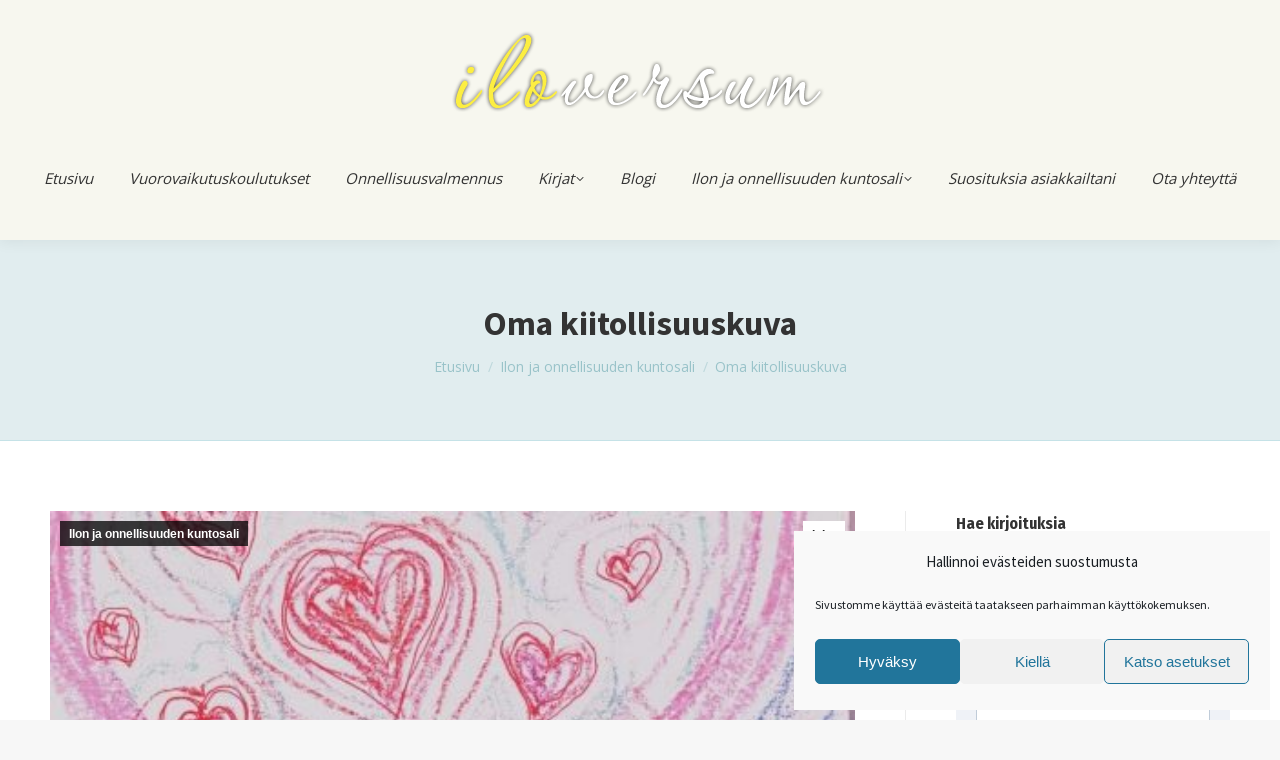

--- FILE ---
content_type: text/html; charset=UTF-8
request_url: https://www.iloversum.fi/fi/ilon-ja-onnellisuuden-kuntosali/oma-kiitollisuuskuva/
body_size: 19222
content:
<!DOCTYPE html>
<!--[if !(IE 6) | !(IE 7) | !(IE 8)  ]><!-->
<html lang="fi" class="no-js">
<!--<![endif]-->
<head>
	<meta charset="UTF-8" />
				<meta name="viewport" content="width=device-width, initial-scale=1, maximum-scale=1, user-scalable=0"/>
			<meta name="theme-color" content="#d63738"/>	<link rel="profile" href="https://gmpg.org/xfn/11" />
	<meta name='robots' content='index, follow, max-image-preview:large, max-snippet:-1, max-video-preview:-1' />

	<!-- This site is optimized with the Yoast SEO plugin v26.7 - https://yoast.com/wordpress/plugins/seo/ -->
	<title>Oma kiitollisuuskuva - Iloversum</title>
	<link rel="canonical" href="https://www.iloversum.fi/fi/ilon-ja-onnellisuuden-kuntosali/oma-kiitollisuuskuva/" />
	<meta property="og:locale" content="fi_FI" />
	<meta property="og:type" content="article" />
	<meta property="og:title" content="Oma kiitollisuuskuva - Iloversum" />
	<meta property="og:description" content="Kiitollisuus on yksi toimivimpia tapoja kytkeytyä onnellisuuteensa. Sitä on jopa sanottu onnellisuuden avaimeksi. Se on ihmettelyä, arvostamista, valoisien puolien näkemistä ja runsaudesta nauttimista. Ja mikä parasta, kiitollisuus toimii tehokkaimmin juuri silloin, kun mieli on maassa." />
	<meta property="og:url" content="https://www.iloversum.fi/fi/ilon-ja-onnellisuuden-kuntosali/oma-kiitollisuuskuva/" />
	<meta property="og:site_name" content="Iloversum" />
	<meta property="article:published_time" content="2015-10-27T10:52:00+00:00" />
	<meta property="article:modified_time" content="2021-07-14T11:47:45+00:00" />
	<meta property="og:image" content="https://www.iloversum.fi/wp-content/uploads/2021/06/002_442x640.jpg" />
	<meta property="og:image:width" content="442" />
	<meta property="og:image:height" content="640" />
	<meta property="og:image:type" content="image/jpeg" />
	<meta name="author" content="admin" />
	<meta name="twitter:card" content="summary_large_image" />
	<meta name="twitter:label1" content="Kirjoittanut" />
	<meta name="twitter:data1" content="admin" />
	<meta name="twitter:label2" content="Arvioitu lukuaika" />
	<meta name="twitter:data2" content="2 minuuttia" />
	<script type="application/ld+json" class="yoast-schema-graph">{"@context":"https://schema.org","@graph":[{"@type":"Article","@id":"https://www.iloversum.fi/fi/ilon-ja-onnellisuuden-kuntosali/oma-kiitollisuuskuva/#article","isPartOf":{"@id":"https://www.iloversum.fi/fi/ilon-ja-onnellisuuden-kuntosali/oma-kiitollisuuskuva/"},"author":{"name":"admin","@id":"https://www.iloversum.fi/fi/#/schema/person/3bca4d6258dde782444fce5777f1809c"},"headline":"Oma kiitollisuuskuva","datePublished":"2015-10-27T10:52:00+00:00","dateModified":"2021-07-14T11:47:45+00:00","mainEntityOfPage":{"@id":"https://www.iloversum.fi/fi/ilon-ja-onnellisuuden-kuntosali/oma-kiitollisuuskuva/"},"wordCount":429,"image":{"@id":"https://www.iloversum.fi/fi/ilon-ja-onnellisuuden-kuntosali/oma-kiitollisuuskuva/#primaryimage"},"thumbnailUrl":"https://www.iloversum.fi/wp-content/uploads/2021/06/002_442x640.jpg","keywords":["kiitollisuus","kiitollisuushengittäminen","Mielen jumppaaminen","onnellisuus"],"articleSection":["Ilon ja onnellisuuden kuntosali"],"inLanguage":"fi"},{"@type":"WebPage","@id":"https://www.iloversum.fi/fi/ilon-ja-onnellisuuden-kuntosali/oma-kiitollisuuskuva/","url":"https://www.iloversum.fi/fi/ilon-ja-onnellisuuden-kuntosali/oma-kiitollisuuskuva/","name":"Oma kiitollisuuskuva - Iloversum","isPartOf":{"@id":"https://www.iloversum.fi/fi/#website"},"primaryImageOfPage":{"@id":"https://www.iloversum.fi/fi/ilon-ja-onnellisuuden-kuntosali/oma-kiitollisuuskuva/#primaryimage"},"image":{"@id":"https://www.iloversum.fi/fi/ilon-ja-onnellisuuden-kuntosali/oma-kiitollisuuskuva/#primaryimage"},"thumbnailUrl":"https://www.iloversum.fi/wp-content/uploads/2021/06/002_442x640.jpg","datePublished":"2015-10-27T10:52:00+00:00","dateModified":"2021-07-14T11:47:45+00:00","author":{"@id":"https://www.iloversum.fi/fi/#/schema/person/3bca4d6258dde782444fce5777f1809c"},"breadcrumb":{"@id":"https://www.iloversum.fi/fi/ilon-ja-onnellisuuden-kuntosali/oma-kiitollisuuskuva/#breadcrumb"},"inLanguage":"fi","potentialAction":[{"@type":"ReadAction","target":["https://www.iloversum.fi/fi/ilon-ja-onnellisuuden-kuntosali/oma-kiitollisuuskuva/"]}]},{"@type":"ImageObject","inLanguage":"fi","@id":"https://www.iloversum.fi/fi/ilon-ja-onnellisuuden-kuntosali/oma-kiitollisuuskuva/#primaryimage","url":"https://www.iloversum.fi/wp-content/uploads/2021/06/002_442x640.jpg","contentUrl":"https://www.iloversum.fi/wp-content/uploads/2021/06/002_442x640.jpg","width":442,"height":640},{"@type":"BreadcrumbList","@id":"https://www.iloversum.fi/fi/ilon-ja-onnellisuuden-kuntosali/oma-kiitollisuuskuva/#breadcrumb","itemListElement":[{"@type":"ListItem","position":1,"name":"Etusivu","item":"https://www.iloversum.fi/fi/"},{"@type":"ListItem","position":2,"name":"Oma kiitollisuuskuva"}]},{"@type":"WebSite","@id":"https://www.iloversum.fi/fi/#website","url":"https://www.iloversum.fi/fi/","name":"Iloversum","description":"Iloversum","potentialAction":[{"@type":"SearchAction","target":{"@type":"EntryPoint","urlTemplate":"https://www.iloversum.fi/fi/?s={search_term_string}"},"query-input":{"@type":"PropertyValueSpecification","valueRequired":true,"valueName":"search_term_string"}}],"inLanguage":"fi"},{"@type":"Person","@id":"https://www.iloversum.fi/fi/#/schema/person/3bca4d6258dde782444fce5777f1809c","name":"admin","image":{"@type":"ImageObject","inLanguage":"fi","@id":"https://www.iloversum.fi/fi/#/schema/person/image/","url":"https://secure.gravatar.com/avatar/7aec815e6b030beaccea83cc51e0b490a60474eb7b157f25e736f503a63b9938?s=96&d=mm&r=g","contentUrl":"https://secure.gravatar.com/avatar/7aec815e6b030beaccea83cc51e0b490a60474eb7b157f25e736f503a63b9938?s=96&d=mm&r=g","caption":"admin"},"url":"https://www.iloversum.fi/fi/author/admin/"}]}</script>
	<!-- / Yoast SEO plugin. -->


<link rel='dns-prefetch' href='//widgetlogic.org' />
<link rel='dns-prefetch' href='//fonts.googleapis.com' />
<link rel="alternate" type="application/rss+xml" title="Iloversum &raquo; syöte" href="https://www.iloversum.fi/fi/feed/" />
<link rel="alternate" type="application/rss+xml" title="Iloversum &raquo; kommenttien syöte" href="https://www.iloversum.fi/fi/comments/feed/" />
<link rel="alternate" title="oEmbed (JSON)" type="application/json+oembed" href="https://www.iloversum.fi/fi/wp-json/oembed/1.0/embed?url=https%3A%2F%2Fwww.iloversum.fi%2Ffi%2Filon-ja-onnellisuuden-kuntosali%2Foma-kiitollisuuskuva%2F" />
<link rel="alternate" title="oEmbed (XML)" type="text/xml+oembed" href="https://www.iloversum.fi/fi/wp-json/oembed/1.0/embed?url=https%3A%2F%2Fwww.iloversum.fi%2Ffi%2Filon-ja-onnellisuuden-kuntosali%2Foma-kiitollisuuskuva%2F&#038;format=xml" />
<style id='wp-img-auto-sizes-contain-inline-css'>
img:is([sizes=auto i],[sizes^="auto," i]){contain-intrinsic-size:3000px 1500px}
/*# sourceURL=wp-img-auto-sizes-contain-inline-css */
</style>

<style id='wp-emoji-styles-inline-css'>

	img.wp-smiley, img.emoji {
		display: inline !important;
		border: none !important;
		box-shadow: none !important;
		height: 1em !important;
		width: 1em !important;
		margin: 0 0.07em !important;
		vertical-align: -0.1em !important;
		background: none !important;
		padding: 0 !important;
	}
/*# sourceURL=wp-emoji-styles-inline-css */
</style>
<link rel='stylesheet' id='wp-block-library-css' href='https://www.iloversum.fi/wp-includes/css/dist/block-library/style.min.css?ver=6.9' media='all' />
<style id='wp-block-paragraph-inline-css'>
.is-small-text{font-size:.875em}.is-regular-text{font-size:1em}.is-large-text{font-size:2.25em}.is-larger-text{font-size:3em}.has-drop-cap:not(:focus):first-letter{float:left;font-size:8.4em;font-style:normal;font-weight:100;line-height:.68;margin:.05em .1em 0 0;text-transform:uppercase}body.rtl .has-drop-cap:not(:focus):first-letter{float:none;margin-left:.1em}p.has-drop-cap.has-background{overflow:hidden}:root :where(p.has-background){padding:1.25em 2.375em}:where(p.has-text-color:not(.has-link-color)) a{color:inherit}p.has-text-align-left[style*="writing-mode:vertical-lr"],p.has-text-align-right[style*="writing-mode:vertical-rl"]{rotate:180deg}
/*# sourceURL=https://www.iloversum.fi/wp-includes/blocks/paragraph/style.min.css */
</style>
<style id='global-styles-inline-css'>
:root{--wp--preset--aspect-ratio--square: 1;--wp--preset--aspect-ratio--4-3: 4/3;--wp--preset--aspect-ratio--3-4: 3/4;--wp--preset--aspect-ratio--3-2: 3/2;--wp--preset--aspect-ratio--2-3: 2/3;--wp--preset--aspect-ratio--16-9: 16/9;--wp--preset--aspect-ratio--9-16: 9/16;--wp--preset--color--black: #000000;--wp--preset--color--cyan-bluish-gray: #abb8c3;--wp--preset--color--white: #FFF;--wp--preset--color--pale-pink: #f78da7;--wp--preset--color--vivid-red: #cf2e2e;--wp--preset--color--luminous-vivid-orange: #ff6900;--wp--preset--color--luminous-vivid-amber: #fcb900;--wp--preset--color--light-green-cyan: #7bdcb5;--wp--preset--color--vivid-green-cyan: #00d084;--wp--preset--color--pale-cyan-blue: #8ed1fc;--wp--preset--color--vivid-cyan-blue: #0693e3;--wp--preset--color--vivid-purple: #9b51e0;--wp--preset--color--accent: #d63738;--wp--preset--color--dark-gray: #111;--wp--preset--color--light-gray: #767676;--wp--preset--gradient--vivid-cyan-blue-to-vivid-purple: linear-gradient(135deg,rgb(6,147,227) 0%,rgb(155,81,224) 100%);--wp--preset--gradient--light-green-cyan-to-vivid-green-cyan: linear-gradient(135deg,rgb(122,220,180) 0%,rgb(0,208,130) 100%);--wp--preset--gradient--luminous-vivid-amber-to-luminous-vivid-orange: linear-gradient(135deg,rgb(252,185,0) 0%,rgb(255,105,0) 100%);--wp--preset--gradient--luminous-vivid-orange-to-vivid-red: linear-gradient(135deg,rgb(255,105,0) 0%,rgb(207,46,46) 100%);--wp--preset--gradient--very-light-gray-to-cyan-bluish-gray: linear-gradient(135deg,rgb(238,238,238) 0%,rgb(169,184,195) 100%);--wp--preset--gradient--cool-to-warm-spectrum: linear-gradient(135deg,rgb(74,234,220) 0%,rgb(151,120,209) 20%,rgb(207,42,186) 40%,rgb(238,44,130) 60%,rgb(251,105,98) 80%,rgb(254,248,76) 100%);--wp--preset--gradient--blush-light-purple: linear-gradient(135deg,rgb(255,206,236) 0%,rgb(152,150,240) 100%);--wp--preset--gradient--blush-bordeaux: linear-gradient(135deg,rgb(254,205,165) 0%,rgb(254,45,45) 50%,rgb(107,0,62) 100%);--wp--preset--gradient--luminous-dusk: linear-gradient(135deg,rgb(255,203,112) 0%,rgb(199,81,192) 50%,rgb(65,88,208) 100%);--wp--preset--gradient--pale-ocean: linear-gradient(135deg,rgb(255,245,203) 0%,rgb(182,227,212) 50%,rgb(51,167,181) 100%);--wp--preset--gradient--electric-grass: linear-gradient(135deg,rgb(202,248,128) 0%,rgb(113,206,126) 100%);--wp--preset--gradient--midnight: linear-gradient(135deg,rgb(2,3,129) 0%,rgb(40,116,252) 100%);--wp--preset--font-size--small: 13px;--wp--preset--font-size--medium: 20px;--wp--preset--font-size--large: 36px;--wp--preset--font-size--x-large: 42px;--wp--preset--spacing--20: 0.44rem;--wp--preset--spacing--30: 0.67rem;--wp--preset--spacing--40: 1rem;--wp--preset--spacing--50: 1.5rem;--wp--preset--spacing--60: 2.25rem;--wp--preset--spacing--70: 3.38rem;--wp--preset--spacing--80: 5.06rem;--wp--preset--shadow--natural: 6px 6px 9px rgba(0, 0, 0, 0.2);--wp--preset--shadow--deep: 12px 12px 50px rgba(0, 0, 0, 0.4);--wp--preset--shadow--sharp: 6px 6px 0px rgba(0, 0, 0, 0.2);--wp--preset--shadow--outlined: 6px 6px 0px -3px rgb(255, 255, 255), 6px 6px rgb(0, 0, 0);--wp--preset--shadow--crisp: 6px 6px 0px rgb(0, 0, 0);}:where(.is-layout-flex){gap: 0.5em;}:where(.is-layout-grid){gap: 0.5em;}body .is-layout-flex{display: flex;}.is-layout-flex{flex-wrap: wrap;align-items: center;}.is-layout-flex > :is(*, div){margin: 0;}body .is-layout-grid{display: grid;}.is-layout-grid > :is(*, div){margin: 0;}:where(.wp-block-columns.is-layout-flex){gap: 2em;}:where(.wp-block-columns.is-layout-grid){gap: 2em;}:where(.wp-block-post-template.is-layout-flex){gap: 1.25em;}:where(.wp-block-post-template.is-layout-grid){gap: 1.25em;}.has-black-color{color: var(--wp--preset--color--black) !important;}.has-cyan-bluish-gray-color{color: var(--wp--preset--color--cyan-bluish-gray) !important;}.has-white-color{color: var(--wp--preset--color--white) !important;}.has-pale-pink-color{color: var(--wp--preset--color--pale-pink) !important;}.has-vivid-red-color{color: var(--wp--preset--color--vivid-red) !important;}.has-luminous-vivid-orange-color{color: var(--wp--preset--color--luminous-vivid-orange) !important;}.has-luminous-vivid-amber-color{color: var(--wp--preset--color--luminous-vivid-amber) !important;}.has-light-green-cyan-color{color: var(--wp--preset--color--light-green-cyan) !important;}.has-vivid-green-cyan-color{color: var(--wp--preset--color--vivid-green-cyan) !important;}.has-pale-cyan-blue-color{color: var(--wp--preset--color--pale-cyan-blue) !important;}.has-vivid-cyan-blue-color{color: var(--wp--preset--color--vivid-cyan-blue) !important;}.has-vivid-purple-color{color: var(--wp--preset--color--vivid-purple) !important;}.has-black-background-color{background-color: var(--wp--preset--color--black) !important;}.has-cyan-bluish-gray-background-color{background-color: var(--wp--preset--color--cyan-bluish-gray) !important;}.has-white-background-color{background-color: var(--wp--preset--color--white) !important;}.has-pale-pink-background-color{background-color: var(--wp--preset--color--pale-pink) !important;}.has-vivid-red-background-color{background-color: var(--wp--preset--color--vivid-red) !important;}.has-luminous-vivid-orange-background-color{background-color: var(--wp--preset--color--luminous-vivid-orange) !important;}.has-luminous-vivid-amber-background-color{background-color: var(--wp--preset--color--luminous-vivid-amber) !important;}.has-light-green-cyan-background-color{background-color: var(--wp--preset--color--light-green-cyan) !important;}.has-vivid-green-cyan-background-color{background-color: var(--wp--preset--color--vivid-green-cyan) !important;}.has-pale-cyan-blue-background-color{background-color: var(--wp--preset--color--pale-cyan-blue) !important;}.has-vivid-cyan-blue-background-color{background-color: var(--wp--preset--color--vivid-cyan-blue) !important;}.has-vivid-purple-background-color{background-color: var(--wp--preset--color--vivid-purple) !important;}.has-black-border-color{border-color: var(--wp--preset--color--black) !important;}.has-cyan-bluish-gray-border-color{border-color: var(--wp--preset--color--cyan-bluish-gray) !important;}.has-white-border-color{border-color: var(--wp--preset--color--white) !important;}.has-pale-pink-border-color{border-color: var(--wp--preset--color--pale-pink) !important;}.has-vivid-red-border-color{border-color: var(--wp--preset--color--vivid-red) !important;}.has-luminous-vivid-orange-border-color{border-color: var(--wp--preset--color--luminous-vivid-orange) !important;}.has-luminous-vivid-amber-border-color{border-color: var(--wp--preset--color--luminous-vivid-amber) !important;}.has-light-green-cyan-border-color{border-color: var(--wp--preset--color--light-green-cyan) !important;}.has-vivid-green-cyan-border-color{border-color: var(--wp--preset--color--vivid-green-cyan) !important;}.has-pale-cyan-blue-border-color{border-color: var(--wp--preset--color--pale-cyan-blue) !important;}.has-vivid-cyan-blue-border-color{border-color: var(--wp--preset--color--vivid-cyan-blue) !important;}.has-vivid-purple-border-color{border-color: var(--wp--preset--color--vivid-purple) !important;}.has-vivid-cyan-blue-to-vivid-purple-gradient-background{background: var(--wp--preset--gradient--vivid-cyan-blue-to-vivid-purple) !important;}.has-light-green-cyan-to-vivid-green-cyan-gradient-background{background: var(--wp--preset--gradient--light-green-cyan-to-vivid-green-cyan) !important;}.has-luminous-vivid-amber-to-luminous-vivid-orange-gradient-background{background: var(--wp--preset--gradient--luminous-vivid-amber-to-luminous-vivid-orange) !important;}.has-luminous-vivid-orange-to-vivid-red-gradient-background{background: var(--wp--preset--gradient--luminous-vivid-orange-to-vivid-red) !important;}.has-very-light-gray-to-cyan-bluish-gray-gradient-background{background: var(--wp--preset--gradient--very-light-gray-to-cyan-bluish-gray) !important;}.has-cool-to-warm-spectrum-gradient-background{background: var(--wp--preset--gradient--cool-to-warm-spectrum) !important;}.has-blush-light-purple-gradient-background{background: var(--wp--preset--gradient--blush-light-purple) !important;}.has-blush-bordeaux-gradient-background{background: var(--wp--preset--gradient--blush-bordeaux) !important;}.has-luminous-dusk-gradient-background{background: var(--wp--preset--gradient--luminous-dusk) !important;}.has-pale-ocean-gradient-background{background: var(--wp--preset--gradient--pale-ocean) !important;}.has-electric-grass-gradient-background{background: var(--wp--preset--gradient--electric-grass) !important;}.has-midnight-gradient-background{background: var(--wp--preset--gradient--midnight) !important;}.has-small-font-size{font-size: var(--wp--preset--font-size--small) !important;}.has-medium-font-size{font-size: var(--wp--preset--font-size--medium) !important;}.has-large-font-size{font-size: var(--wp--preset--font-size--large) !important;}.has-x-large-font-size{font-size: var(--wp--preset--font-size--x-large) !important;}
/*# sourceURL=global-styles-inline-css */
</style>

<style id='classic-theme-styles-inline-css'>
/*! This file is auto-generated */
.wp-block-button__link{color:#fff;background-color:#32373c;border-radius:9999px;box-shadow:none;text-decoration:none;padding:calc(.667em + 2px) calc(1.333em + 2px);font-size:1.125em}.wp-block-file__button{background:#32373c;color:#fff;text-decoration:none}
/*# sourceURL=/wp-includes/css/classic-themes.min.css */
</style>
<link rel='stylesheet' id='block-widget-css' href='https://www.iloversum.fi/wp-content/plugins/widget-logic/block_widget/css/widget.css?ver=1768259021' media='all' />
<link rel='stylesheet' id='cmplz-general-css' href='https://www.iloversum.fi/wp-content/plugins/complianz-gdpr/assets/css/cookieblocker.min.css?ver=1765929231' media='all' />
<link rel='stylesheet' id='the7-font-css' href='https://www.iloversum.fi/wp-content/themes/dt-the7/fonts/icomoon-the7-font/icomoon-the7-font.min.css?ver=14.0.2.1' media='all' />
<link rel='stylesheet' id='the7-awesome-fonts-css' href='https://www.iloversum.fi/wp-content/themes/dt-the7/fonts/FontAwesome/css/all.min.css?ver=14.0.2.1' media='all' />
<link rel='stylesheet' id='the7-awesome-fonts-back-css' href='https://www.iloversum.fi/wp-content/themes/dt-the7/fonts/FontAwesome/back-compat.min.css?ver=14.0.2.1' media='all' />
<link rel='stylesheet' id='the7-icomoon-font-awesome-14x14-css' href='https://www.iloversum.fi/wp-content/uploads/smile_fonts/icomoon-font-awesome-14x14/icomoon-font-awesome-14x14.css?ver=6.9' media='all' />
<link rel='stylesheet' id='dt-web-fonts-css' href='https://fonts.googleapis.com/css?family=Roboto:400,500,600,700%7COpen+Sans:100italic,400,600,700%7CSource+Sans+Pro:400,400normal,600,700%7CFira+Sans+Condensed:400,600,700' media='all' />
<link rel='stylesheet' id='dt-main-css' href='https://www.iloversum.fi/wp-content/themes/dt-the7/css/main.min.css?ver=14.0.2.1' media='all' />
<style id='dt-main-inline-css'>
body #load {
  display: block;
  height: 100%;
  overflow: hidden;
  position: fixed;
  width: 100%;
  z-index: 9901;
  opacity: 1;
  visibility: visible;
  transition: all .35s ease-out;
}
.load-wrap {
  width: 100%;
  height: 100%;
  background-position: center center;
  background-repeat: no-repeat;
  text-align: center;
  display: -ms-flexbox;
  display: -ms-flex;
  display: flex;
  -ms-align-items: center;
  -ms-flex-align: center;
  align-items: center;
  -ms-flex-flow: column wrap;
  flex-flow: column wrap;
  -ms-flex-pack: center;
  -ms-justify-content: center;
  justify-content: center;
}
.load-wrap > svg {
  position: absolute;
  top: 50%;
  left: 50%;
  transform: translate(-50%,-50%);
}
#load {
  background: var(--the7-elementor-beautiful-loading-bg,#ffffff);
  --the7-beautiful-spinner-color2: var(--the7-beautiful-spinner-color,rgba(51,51,51,0.25));
}

/*# sourceURL=dt-main-inline-css */
</style>
<link rel='stylesheet' id='the7-custom-scrollbar-css' href='https://www.iloversum.fi/wp-content/themes/dt-the7/lib/custom-scrollbar/custom-scrollbar.min.css?ver=14.0.2.1' media='all' />
<link rel='stylesheet' id='the7-wpbakery-css' href='https://www.iloversum.fi/wp-content/themes/dt-the7/css/wpbakery.min.css?ver=14.0.2.1' media='all' />
<link rel='stylesheet' id='the7-core-css' href='https://www.iloversum.fi/wp-content/plugins/dt-the7-core/assets/css/post-type.min.css?ver=2.7.12' media='all' />
<link rel='stylesheet' id='the7-css-vars-css' href='https://www.iloversum.fi/wp-content/uploads/the7-css/css-vars.css?ver=f9f2eeed6c80' media='all' />
<link rel='stylesheet' id='dt-custom-css' href='https://www.iloversum.fi/wp-content/uploads/the7-css/custom.css?ver=f9f2eeed6c80' media='all' />
<link rel='stylesheet' id='dt-media-css' href='https://www.iloversum.fi/wp-content/uploads/the7-css/media.css?ver=f9f2eeed6c80' media='all' />
<link rel='stylesheet' id='the7-mega-menu-css' href='https://www.iloversum.fi/wp-content/uploads/the7-css/mega-menu.css?ver=f9f2eeed6c80' media='all' />
<link rel='stylesheet' id='the7-elements-albums-portfolio-css' href='https://www.iloversum.fi/wp-content/uploads/the7-css/the7-elements-albums-portfolio.css?ver=f9f2eeed6c80' media='all' />
<link rel='stylesheet' id='the7-elements-css' href='https://www.iloversum.fi/wp-content/uploads/the7-css/post-type-dynamic.css?ver=f9f2eeed6c80' media='all' />
<link rel='stylesheet' id='style-css' href='https://www.iloversum.fi/wp-content/themes/dt-the7-child/style.css?ver=14.0.2.1' media='all' />
<script src="https://www.iloversum.fi/wp-includes/js/jquery/jquery.min.js?ver=3.7.1" id="jquery-core-js"></script>
<script src="https://www.iloversum.fi/wp-includes/js/jquery/jquery-migrate.min.js?ver=3.4.1" id="jquery-migrate-js"></script>
<script id="dt-above-fold-js-extra">
var dtLocal = {"themeUrl":"https://www.iloversum.fi/wp-content/themes/dt-the7","passText":"To view this protected post, enter the password below:","moreButtonText":{"loading":"Loading...","loadMore":"Load more"},"postID":"15554","ajaxurl":"https://www.iloversum.fi/wp-admin/admin-ajax.php","REST":{"baseUrl":"https://www.iloversum.fi/fi/wp-json/the7/v1","endpoints":{"sendMail":"/send-mail"}},"contactMessages":{"required":"One or more fields have an error. Please check and try again.","terms":"Please accept the privacy policy.","fillTheCaptchaError":"Please, fill the captcha."},"captchaSiteKey":"","ajaxNonce":"1755efa280","pageData":"","themeSettings":{"smoothScroll":"off","lazyLoading":false,"desktopHeader":{"height":240},"ToggleCaptionEnabled":"disabled","ToggleCaption":"Navigation","floatingHeader":{"showAfter":94,"showMenu":false,"height":60,"logo":{"showLogo":false,"html":"","url":"https://www.iloversum.fi/fi/"}},"topLine":{"floatingTopLine":{"logo":{"showLogo":false,"html":""}}},"mobileHeader":{"firstSwitchPoint":992,"secondSwitchPoint":778,"firstSwitchPointHeight":60,"secondSwitchPointHeight":60,"mobileToggleCaptionEnabled":"disabled","mobileToggleCaption":"Menu"},"stickyMobileHeaderFirstSwitch":{"logo":{"html":"\u003Cimg class=\" preload-me\" src=\"https://www.iloversum.fi/wp-content/uploads/2021/06/iloversum.png\" srcset=\"https://www.iloversum.fi/wp-content/uploads/2021/06/iloversum.png 383w, https://www.iloversum.fi/wp-content/uploads/2021/06/iloversum.png 383w\" width=\"383\" height=\"91\"   sizes=\"383px\" alt=\"Iloversum\" /\u003E"}},"stickyMobileHeaderSecondSwitch":{"logo":{"html":"\u003Cimg class=\" preload-me\" src=\"https://www.iloversum.fi/wp-content/uploads/2021/06/iloversum.png\" srcset=\"https://www.iloversum.fi/wp-content/uploads/2021/06/iloversum.png 383w, https://www.iloversum.fi/wp-content/uploads/2021/06/iloversum.png 383w\" width=\"383\" height=\"91\"   sizes=\"383px\" alt=\"Iloversum\" /\u003E"}},"sidebar":{"switchPoint":992},"boxedWidth":"1280px"},"VCMobileScreenWidth":"778"};
var dtShare = {"shareButtonText":{"facebook":"Share on Facebook","twitter":"Share on X","pinterest":"Pin it","linkedin":"Share on Linkedin","whatsapp":"Share on Whatsapp"},"overlayOpacity":"85"};
//# sourceURL=dt-above-fold-js-extra
</script>
<script src="https://www.iloversum.fi/wp-content/themes/dt-the7/js/above-the-fold.min.js?ver=14.0.2.1" id="dt-above-fold-js"></script>
<script></script><link rel="https://api.w.org/" href="https://www.iloversum.fi/fi/wp-json/" /><link rel="alternate" title="JSON" type="application/json" href="https://www.iloversum.fi/fi/wp-json/wp/v2/posts/15554" /><link rel="EditURI" type="application/rsd+xml" title="RSD" href="https://www.iloversum.fi/xmlrpc.php?rsd" />
<meta name="generator" content="WordPress 6.9" />
<link rel='shortlink' href='https://www.iloversum.fi/fi/?p=15554' />
<style>

	.vcard, .data-link, time {
		display:none !important;
	}

	.mini-post-img {
		margin-top: 7px;
	}
	/* Cookie notice -nappi */
	.cn-button.bootstrap {
    	color: #fff;
    	background: #5592b7;
	}

</style>
<script type="text/plain" data-service="google-analytics" data-category="statistics">
  (function(i,s,o,g,r,a,m){i['GoogleAnalyticsObject']=r;i[r]=i[r]||function(){
  (i[r].q=i[r].q||[]).push(arguments)},i[r].l=1*new Date();a=s.createElement(o),
  m=s.getElementsByTagName(o)[0];a.async=1;a.src=g;m.parentNode.insertBefore(a,m)
  })(window,document,'script','//www.google-analytics.com/analytics.js','ga');
 
  ga('create', 'UA-50548798-2', 'auto');
  ga('send', 'pageview');

</script>
			<style>.cmplz-hidden {
					display: none !important;
				}</style><meta name="generator" content="Powered by WPBakery Page Builder - drag and drop page builder for WordPress."/>
<meta name="generator" content="Powered by Slider Revolution 6.7.38 - responsive, Mobile-Friendly Slider Plugin for WordPress with comfortable drag and drop interface." />
<script type="text/javascript" id="the7-loader-script">
document.addEventListener("DOMContentLoaded", function(event) {
	var load = document.getElementById("load");
	if(!load.classList.contains('loader-removed')){
		var removeLoading = setTimeout(function() {
			load.className += " loader-removed";
		}, 300);
	}
});
</script>
		<link rel="icon" href="https://www.iloversum.fi/wp-content/uploads/sites/2/2016/01/the7-new-fav1.gif" type="image/gif" sizes="16x16"/><link rel="icon" href="https://www.iloversum.fi/wp-content/uploads/sites/2/2016/01/the7-new-fav-hd1.gif" type="image/gif" sizes="32x32"/><script>function setREVStartSize(e){
			//window.requestAnimationFrame(function() {
				window.RSIW = window.RSIW===undefined ? window.innerWidth : window.RSIW;
				window.RSIH = window.RSIH===undefined ? window.innerHeight : window.RSIH;
				try {
					var pw = document.getElementById(e.c).parentNode.offsetWidth,
						newh;
					pw = pw===0 || isNaN(pw) || (e.l=="fullwidth" || e.layout=="fullwidth") ? window.RSIW : pw;
					e.tabw = e.tabw===undefined ? 0 : parseInt(e.tabw);
					e.thumbw = e.thumbw===undefined ? 0 : parseInt(e.thumbw);
					e.tabh = e.tabh===undefined ? 0 : parseInt(e.tabh);
					e.thumbh = e.thumbh===undefined ? 0 : parseInt(e.thumbh);
					e.tabhide = e.tabhide===undefined ? 0 : parseInt(e.tabhide);
					e.thumbhide = e.thumbhide===undefined ? 0 : parseInt(e.thumbhide);
					e.mh = e.mh===undefined || e.mh=="" || e.mh==="auto" ? 0 : parseInt(e.mh,0);
					if(e.layout==="fullscreen" || e.l==="fullscreen")
						newh = Math.max(e.mh,window.RSIH);
					else{
						e.gw = Array.isArray(e.gw) ? e.gw : [e.gw];
						for (var i in e.rl) if (e.gw[i]===undefined || e.gw[i]===0) e.gw[i] = e.gw[i-1];
						e.gh = e.el===undefined || e.el==="" || (Array.isArray(e.el) && e.el.length==0)? e.gh : e.el;
						e.gh = Array.isArray(e.gh) ? e.gh : [e.gh];
						for (var i in e.rl) if (e.gh[i]===undefined || e.gh[i]===0) e.gh[i] = e.gh[i-1];
											
						var nl = new Array(e.rl.length),
							ix = 0,
							sl;
						e.tabw = e.tabhide>=pw ? 0 : e.tabw;
						e.thumbw = e.thumbhide>=pw ? 0 : e.thumbw;
						e.tabh = e.tabhide>=pw ? 0 : e.tabh;
						e.thumbh = e.thumbhide>=pw ? 0 : e.thumbh;
						for (var i in e.rl) nl[i] = e.rl[i]<window.RSIW ? 0 : e.rl[i];
						sl = nl[0];
						for (var i in nl) if (sl>nl[i] && nl[i]>0) { sl = nl[i]; ix=i;}
						var m = pw>(e.gw[ix]+e.tabw+e.thumbw) ? 1 : (pw-(e.tabw+e.thumbw)) / (e.gw[ix]);
						newh =  (e.gh[ix] * m) + (e.tabh + e.thumbh);
					}
					var el = document.getElementById(e.c);
					if (el!==null && el) el.style.height = newh+"px";
					el = document.getElementById(e.c+"_wrapper");
					if (el!==null && el) {
						el.style.height = newh+"px";
						el.style.display = "block";
					}
				} catch(e){
					console.log("Failure at Presize of Slider:" + e)
				}
			//});
		  };</script>
<noscript><style> .wpb_animate_when_almost_visible { opacity: 1; }</style></noscript><style id='the7-custom-inline-css' type='text/css'>
.sub-nav .menu-item i.fa,
.sub-nav .menu-item i.fas,
.sub-nav .menu-item i.far,
.sub-nav .menu-item i.fab {
	text-align: center;
	width: 1.25em;
}
</style>
<link rel='stylesheet' id='rs-plugin-settings-css' href='//www.iloversum.fi/wp-content/plugins/revslider/sr6/assets/css/rs6.css?ver=6.7.38' media='all' />
<style id='rs-plugin-settings-inline-css'>
#rs-demo-id {}
/*# sourceURL=rs-plugin-settings-inline-css */
</style>
</head>
<body data-cmplz=1 id="the7-body" class="wp-singular post-template-default single single-post postid-15554 single-format-standard wp-embed-responsive wp-theme-dt-the7 wp-child-theme-dt-the7-child the7-core-ver-2.7.12 no-comments dt-responsive-on right-mobile-menu-close-icon ouside-menu-close-icon mobile-hamburger-close-bg-enable mobile-hamburger-close-bg-hover-enable  fade-medium-mobile-menu-close-icon fade-medium-menu-close-icon srcset-enabled btn-flat custom-btn-color custom-btn-hover-color sticky-mobile-header top-header first-switch-logo-left first-switch-menu-right second-switch-logo-left second-switch-menu-right right-mobile-menu layzr-loading-on popup-message-style the7-ver-14.0.2.1 dt-fa-compatibility wpb-js-composer js-comp-ver-8.7.2 vc_responsive">
<!-- The7 14.0.2.1 -->
<div id="load" class="spinner-loader">
	<div class="load-wrap"><style type="text/css">
    [class*="the7-spinner-animate-"]{
        animation: spinner-animation 1s cubic-bezier(1,1,1,1) infinite;
        x:46.5px;
        y:40px;
        width:7px;
        height:20px;
        fill:var(--the7-beautiful-spinner-color2);
        opacity: 0.2;
    }
    .the7-spinner-animate-2{
        animation-delay: 0.083s;
    }
    .the7-spinner-animate-3{
        animation-delay: 0.166s;
    }
    .the7-spinner-animate-4{
         animation-delay: 0.25s;
    }
    .the7-spinner-animate-5{
         animation-delay: 0.33s;
    }
    .the7-spinner-animate-6{
         animation-delay: 0.416s;
    }
    .the7-spinner-animate-7{
         animation-delay: 0.5s;
    }
    .the7-spinner-animate-8{
         animation-delay: 0.58s;
    }
    .the7-spinner-animate-9{
         animation-delay: 0.666s;
    }
    .the7-spinner-animate-10{
         animation-delay: 0.75s;
    }
    .the7-spinner-animate-11{
        animation-delay: 0.83s;
    }
    .the7-spinner-animate-12{
        animation-delay: 0.916s;
    }
    @keyframes spinner-animation{
        from {
            opacity: 1;
        }
        to{
            opacity: 0;
        }
    }
</style>
<svg width="75px" height="75px" xmlns="http://www.w3.org/2000/svg" viewBox="0 0 100 100" preserveAspectRatio="xMidYMid">
	<rect class="the7-spinner-animate-1" rx="5" ry="5" transform="rotate(0 50 50) translate(0 -30)"></rect>
	<rect class="the7-spinner-animate-2" rx="5" ry="5" transform="rotate(30 50 50) translate(0 -30)"></rect>
	<rect class="the7-spinner-animate-3" rx="5" ry="5" transform="rotate(60 50 50) translate(0 -30)"></rect>
	<rect class="the7-spinner-animate-4" rx="5" ry="5" transform="rotate(90 50 50) translate(0 -30)"></rect>
	<rect class="the7-spinner-animate-5" rx="5" ry="5" transform="rotate(120 50 50) translate(0 -30)"></rect>
	<rect class="the7-spinner-animate-6" rx="5" ry="5" transform="rotate(150 50 50) translate(0 -30)"></rect>
	<rect class="the7-spinner-animate-7" rx="5" ry="5" transform="rotate(180 50 50) translate(0 -30)"></rect>
	<rect class="the7-spinner-animate-8" rx="5" ry="5" transform="rotate(210 50 50) translate(0 -30)"></rect>
	<rect class="the7-spinner-animate-9" rx="5" ry="5" transform="rotate(240 50 50) translate(0 -30)"></rect>
	<rect class="the7-spinner-animate-10" rx="5" ry="5" transform="rotate(270 50 50) translate(0 -30)"></rect>
	<rect class="the7-spinner-animate-11" rx="5" ry="5" transform="rotate(300 50 50) translate(0 -30)"></rect>
	<rect class="the7-spinner-animate-12" rx="5" ry="5" transform="rotate(330 50 50) translate(0 -30)"></rect>
</svg></div>
</div>
<div id="page" >
	<a class="skip-link screen-reader-text" href="#content">Skip to content</a>

<div class="masthead classic-header center logo-center full-height full-width shadow-decoration shadow-mobile-header-decoration small-mobile-menu-icon dt-parent-menu-clickable show-sub-menu-on-hover show-device-logo show-mobile-logo" >

	<div class="top-bar full-width-line top-bar-empty top-bar-line-hide">
	<div class="top-bar-bg" ></div>
	<div class="mini-widgets left-widgets"></div><div class="mini-widgets right-widgets"></div></div>

	<header class="header-bar" role="banner">

		<div class="branding">
	<div id="site-title" class="assistive-text">Iloversum</div>
	<div id="site-description" class="assistive-text">Iloversum</div>
	<a class="" href="https://www.iloversum.fi/fi/"><img class=" preload-me" src="https://www.iloversum.fi/wp-content/uploads/2021/06/iloversum.png" srcset="https://www.iloversum.fi/wp-content/uploads/2021/06/iloversum.png 383w, https://www.iloversum.fi/wp-content/uploads/2021/06/iloversum.png 383w" width="383" height="91"   sizes="383px" alt="Iloversum" /><img class="mobile-logo preload-me" src="https://www.iloversum.fi/wp-content/uploads/2021/06/iloversum.png" srcset="https://www.iloversum.fi/wp-content/uploads/2021/06/iloversum.png 383w, https://www.iloversum.fi/wp-content/uploads/2021/06/iloversum.png 383w" width="383" height="91"   sizes="383px" alt="Iloversum" /></a><div class="mini-widgets"></div><div class="mini-widgets"></div></div>

		<nav class="navigation">

			<ul id="primary-menu" class="main-nav bg-outline-decoration hover-bg-decoration active-bg-decoration level-arrows-on outside-item-remove-margin"><li class="menu-item menu-item-type-post_type menu-item-object-page menu-item-home menu-item-15283 first depth-0"><a href='https://www.iloversum.fi/fi/' data-level='1'><span class="menu-item-text"><span class="menu-text">Etusivu</span></span></a></li> <li class="menu-item menu-item-type-post_type menu-item-object-page menu-item-15383 depth-0"><a href='https://www.iloversum.fi/fi/vuorovaikutuskoulutukset/' data-level='1'><span class="menu-item-text"><span class="menu-text">Vuorovaikutuskoulutukset</span></span></a></li> <li class="menu-item menu-item-type-post_type menu-item-object-page menu-item-15382 depth-0"><a href='https://www.iloversum.fi/fi/onnellisuusvalmennus/' data-level='1'><span class="menu-item-text"><span class="menu-text">Onnellisuusvalmennus</span></span></a></li> <li class="menu-item menu-item-type-post_type menu-item-object-page menu-item-has-children menu-item-15284 has-children depth-0"><a href='https://www.iloversum.fi/fi/kirjat/' data-level='1' aria-haspopup='true' aria-expanded='false'><span class="menu-item-text"><span class="menu-text">Kirjat</span></span></a><ul class="sub-nav hover-style-bg level-arrows-on" role="group"><li class="menu-item menu-item-type-post_type menu-item-object-page menu-item-16463 first depth-1"><a href='https://www.iloversum.fi/fi/kirjat/avaudu-rakastamaan-itseasi/' data-level='2'><span class="menu-item-text"><span class="menu-text">Avaudu rakastamaan itseäsi</span></span></a></li> <li class="menu-item menu-item-type-post_type menu-item-object-page menu-item-15290 depth-1"><a href='https://www.iloversum.fi/fi/kirjat/olet-kaiken-hyvan-arvoinen/' data-level='2'><span class="menu-item-text"><span class="menu-text">Olet kaiken hyvän arvoinen</span></span></a></li> <li class="menu-item menu-item-type-post_type menu-item-object-page menu-item-15285 depth-1"><a href='https://www.iloversum.fi/fi/kirjat/onni-asuu-jo-sinussa-9-tapaa-olla-onnellinen/' data-level='2'><span class="menu-item-text"><span class="menu-text">Onni asuu jo sinussa – 9 tapaa olla onnellinen</span></span></a></li> </ul></li> <li class="menu-item menu-item-type-post_type menu-item-object-page menu-item-15381 depth-0"><a href='https://www.iloversum.fi/fi/blogi/' data-level='1'><span class="menu-item-text"><span class="menu-text">Blogi</span></span></a></li> <li class="menu-item menu-item-type-post_type menu-item-object-page menu-item-has-children menu-item-16245 has-children depth-0"><a href='https://www.iloversum.fi/fi/ilon-ja-onnellisuuden-kuntosali/' data-level='1' aria-haspopup='true' aria-expanded='false'><span class="menu-item-text"><span class="menu-text">Ilon ja onnellisuuden kuntosali</span></span></a><ul class="sub-nav hover-style-bg level-arrows-on" role="group"><li class="menu-item menu-item-type-custom menu-item-object-custom menu-item-16364 first depth-1"><a href='https://www.iloversum.fi/fi/ilon-ja-onnellisuuden-kuntosali/' data-level='2'><span class="menu-item-text"><span class="menu-text">Onnellisuusharjoitteet</span></span></a></li> <li class="menu-item menu-item-type-post_type menu-item-object-page menu-item-16248 depth-1"><a href='https://www.iloversum.fi/fi/ilon-ja-onnellisuuden-kuntosali/ilon-ja-onnellisuuden-kuntosalin-esittely/' data-level='2'><span class="menu-item-text"><span class="menu-text">Miksi onnellisuuden harjoittaminen kannattaa?</span></span></a></li> <li class="menu-item menu-item-type-post_type menu-item-object-page menu-item-16247 depth-1"><a href='https://www.iloversum.fi/fi/ilon-ja-onnellisuuden-kuntosali/miksi-onnellisuusharjoitteet-toimivat/' data-level='2'><span class="menu-item-text"><span class="menu-text">Miksi onnellisuusharjoitteet toimivat?</span></span></a></li> <li class="menu-item menu-item-type-post_type menu-item-object-page menu-item-16246 depth-1"><a href='https://www.iloversum.fi/fi/ilon-ja-onnellisuuden-kuntosali/miten-onnellisuusharjoitteita-kannattaa-tehda/' data-level='2'><span class="menu-item-text"><span class="menu-text">Miten onnellisuusharjoitteita kannattaa tehdä?</span></span></a></li> </ul></li> <li class="menu-item menu-item-type-post_type menu-item-object-page menu-item-15385 depth-0"><a href='https://www.iloversum.fi/fi/aulista-sanottua/' data-level='1'><span class="menu-item-text"><span class="menu-text">Suosituksia asiakkailtani</span></span></a></li> <li class="menu-item menu-item-type-post_type menu-item-object-page menu-item-16158 last depth-0"><a href='https://www.iloversum.fi/fi/ota-yhteytta/' data-level='1'><span class="menu-item-text"><span class="menu-text">Ota yhteyttä</span></span></a></li> </ul>
			
		</nav>

	</header>

</div>
<div role="navigation" aria-label="Main Menu" class="dt-mobile-header mobile-menu-show-divider">
	<div class="dt-close-mobile-menu-icon" aria-label="Close" role="button" tabindex="0"><div class="close-line-wrap"><span class="close-line"></span><span class="close-line"></span><span class="close-line"></span></div></div>	<ul id="mobile-menu" class="mobile-main-nav">
		<li class="menu-item menu-item-type-post_type menu-item-object-page menu-item-home menu-item-15283 first depth-0"><a href='https://www.iloversum.fi/fi/' data-level='1'><span class="menu-item-text"><span class="menu-text">Etusivu</span></span></a></li> <li class="menu-item menu-item-type-post_type menu-item-object-page menu-item-15383 depth-0"><a href='https://www.iloversum.fi/fi/vuorovaikutuskoulutukset/' data-level='1'><span class="menu-item-text"><span class="menu-text">Vuorovaikutuskoulutukset</span></span></a></li> <li class="menu-item menu-item-type-post_type menu-item-object-page menu-item-15382 depth-0"><a href='https://www.iloversum.fi/fi/onnellisuusvalmennus/' data-level='1'><span class="menu-item-text"><span class="menu-text">Onnellisuusvalmennus</span></span></a></li> <li class="menu-item menu-item-type-post_type menu-item-object-page menu-item-has-children menu-item-15284 has-children depth-0"><a href='https://www.iloversum.fi/fi/kirjat/' data-level='1' aria-haspopup='true' aria-expanded='false'><span class="menu-item-text"><span class="menu-text">Kirjat</span></span></a><ul class="sub-nav hover-style-bg level-arrows-on" role="group"><li class="menu-item menu-item-type-post_type menu-item-object-page menu-item-16463 first depth-1"><a href='https://www.iloversum.fi/fi/kirjat/avaudu-rakastamaan-itseasi/' data-level='2'><span class="menu-item-text"><span class="menu-text">Avaudu rakastamaan itseäsi</span></span></a></li> <li class="menu-item menu-item-type-post_type menu-item-object-page menu-item-15290 depth-1"><a href='https://www.iloversum.fi/fi/kirjat/olet-kaiken-hyvan-arvoinen/' data-level='2'><span class="menu-item-text"><span class="menu-text">Olet kaiken hyvän arvoinen</span></span></a></li> <li class="menu-item menu-item-type-post_type menu-item-object-page menu-item-15285 depth-1"><a href='https://www.iloversum.fi/fi/kirjat/onni-asuu-jo-sinussa-9-tapaa-olla-onnellinen/' data-level='2'><span class="menu-item-text"><span class="menu-text">Onni asuu jo sinussa – 9 tapaa olla onnellinen</span></span></a></li> </ul></li> <li class="menu-item menu-item-type-post_type menu-item-object-page menu-item-15381 depth-0"><a href='https://www.iloversum.fi/fi/blogi/' data-level='1'><span class="menu-item-text"><span class="menu-text">Blogi</span></span></a></li> <li class="menu-item menu-item-type-post_type menu-item-object-page menu-item-has-children menu-item-16245 has-children depth-0"><a href='https://www.iloversum.fi/fi/ilon-ja-onnellisuuden-kuntosali/' data-level='1' aria-haspopup='true' aria-expanded='false'><span class="menu-item-text"><span class="menu-text">Ilon ja onnellisuuden kuntosali</span></span></a><ul class="sub-nav hover-style-bg level-arrows-on" role="group"><li class="menu-item menu-item-type-custom menu-item-object-custom menu-item-16364 first depth-1"><a href='https://www.iloversum.fi/fi/ilon-ja-onnellisuuden-kuntosali/' data-level='2'><span class="menu-item-text"><span class="menu-text">Onnellisuusharjoitteet</span></span></a></li> <li class="menu-item menu-item-type-post_type menu-item-object-page menu-item-16248 depth-1"><a href='https://www.iloversum.fi/fi/ilon-ja-onnellisuuden-kuntosali/ilon-ja-onnellisuuden-kuntosalin-esittely/' data-level='2'><span class="menu-item-text"><span class="menu-text">Miksi onnellisuuden harjoittaminen kannattaa?</span></span></a></li> <li class="menu-item menu-item-type-post_type menu-item-object-page menu-item-16247 depth-1"><a href='https://www.iloversum.fi/fi/ilon-ja-onnellisuuden-kuntosali/miksi-onnellisuusharjoitteet-toimivat/' data-level='2'><span class="menu-item-text"><span class="menu-text">Miksi onnellisuusharjoitteet toimivat?</span></span></a></li> <li class="menu-item menu-item-type-post_type menu-item-object-page menu-item-16246 depth-1"><a href='https://www.iloversum.fi/fi/ilon-ja-onnellisuuden-kuntosali/miten-onnellisuusharjoitteita-kannattaa-tehda/' data-level='2'><span class="menu-item-text"><span class="menu-text">Miten onnellisuusharjoitteita kannattaa tehdä?</span></span></a></li> </ul></li> <li class="menu-item menu-item-type-post_type menu-item-object-page menu-item-15385 depth-0"><a href='https://www.iloversum.fi/fi/aulista-sanottua/' data-level='1'><span class="menu-item-text"><span class="menu-text">Suosituksia asiakkailtani</span></span></a></li> <li class="menu-item menu-item-type-post_type menu-item-object-page menu-item-16158 last depth-0"><a href='https://www.iloversum.fi/fi/ota-yhteytta/' data-level='1'><span class="menu-item-text"><span class="menu-text">Ota yhteyttä</span></span></a></li> 	</ul>
	<div class='mobile-mini-widgets-in-menu'></div>
</div>


		<div class="page-title title-center solid-bg page-title-responsive-enabled title-outline-decoration">
			<div class="wf-wrap">

				<div class="page-title-head hgroup"><h1 class="entry-title">Oma kiitollisuuskuva</h1></div><div class="page-title-breadcrumbs"><div class="assistive-text">You are here:</div><ol class="breadcrumbs text-small" itemscope itemtype="https://schema.org/BreadcrumbList"><li itemprop="itemListElement" itemscope itemtype="https://schema.org/ListItem"><a itemprop="item" href="https://www.iloversum.fi/fi/" title="Etusivu"><span itemprop="name">Etusivu</span></a><meta itemprop="position" content="1" /></li><li itemprop="itemListElement" itemscope itemtype="https://schema.org/ListItem"><a itemprop="item" href="https://www.iloversum.fi/fi/category/ilon-ja-onnellisuuden-kuntosali/" title="Ilon ja onnellisuuden kuntosali"><span itemprop="name">Ilon ja onnellisuuden kuntosali</span></a><meta itemprop="position" content="2" /></li><li class="current" itemprop="itemListElement" itemscope itemtype="https://schema.org/ListItem"><span itemprop="name">Oma kiitollisuuskuva</span><meta itemprop="position" content="3" /></li></ol></div>			</div>
		</div>

		

<div id="main" class="sidebar-right sidebar-divider-vertical">

	
	<div class="main-gradient"></div>
	<div class="wf-wrap">
	<div class="wf-container-main">

	

			<div id="content" class="content" role="main">

				
<article id="post-15554" class="single-postlike vertical-fancy-style post-15554 post type-post status-publish format-standard has-post-thumbnail category-ilon-ja-onnellisuuden-kuntosali tag-kiitollisuus tag-kiitollisuushengittaminen tag-mielen-jumppaaminen tag-onnellisuus category-58 description-off">

	<div class="post-thumbnail"><div class="fancy-date"><a title="10:52 am" href="https://www.iloversum.fi/fi/2015/10/27/"><span class="entry-month">loka</span><span class="entry-date updated">27</span><span class="entry-year">2015</span></a></div><span class="fancy-categories"><a href="https://www.iloversum.fi/fi/category/ilon-ja-onnellisuuden-kuntosali/" rel="category tag">Ilon ja onnellisuuden kuntosali</a></span><img class="preload-me lazy-load aspect" src="data:image/svg+xml,%3Csvg%20xmlns%3D&#39;http%3A%2F%2Fwww.w3.org%2F2000%2Fsvg&#39;%20viewBox%3D&#39;0%200%20442%20221&#39;%2F%3E" data-src="https://www.iloversum.fi/wp-content/uploads/2021/06/002_442x640-442x221.jpg" data-srcset="https://www.iloversum.fi/wp-content/uploads/2021/06/002_442x640-442x221.jpg 442w" loading="eager" style="--ratio: 442 / 221" sizes="(max-width: 442px) 100vw, 442px" width="442" height="221"  title="002_442x640" alt="" /></div><div class="entry-content"><p>Hei rakkaat onnellisuusjumppaajat,</p>
<p>Kiitollisuus on yksi tutkituimpia ja toimivimpia tapoja kytkeytyä onnellisuuteensa. Kiitollisuutta on jopa sanottu onnellisuuden avaimeksi.</p>
<p>Sonja Lyubomirskyn* mukaan se on eräänlainen onnellisuusstrategioiden yhdistelmä: Kiitollisuus on ihmettelyä, arvostamista, valoisien puolien näkemistä, runsaudesta nauttimista. Voit kiittää elämässäsi olevia ihmisiä, voit kiittää Jumalaa tai elämää kaikesta sen suomasta hyvästä. Kiitollisuus on tässä hetkessä olemista ja sitä, ettei ota asioita itsestäänselvyytenä. Ja mikä mukavinta, kiitollisuus toimii tehokkaimmin juuri silloin, kun mieli on maassa.</p>
<p>Vaikka kiitollisuus on voimakas sisäinen tunne, tällä viikolla päästämme luovuutemme irti ja pyrimme kuvaamaan sitä. Teemme itsellemme <strong>KIITOLLISUUSKUVAN</strong>.</p>
<p>Milloin sinulla on viimeksi ollut mahdollisuus värittää ja sutata sielusi kyllyydestä? Teetin samankaltaisen harjoitteen syksyllä ysiluokkalaisille ja he kertoivat sutanneensa vahaliiduilla viimeksi päiväkodissa. Ja olipa ihanaa nähdä se into ja kuulla se keskittynyt hiljaisuus, kun he lähtivät itseään ilmaisemaan. Ja usko pois, tämä tekee niin hyvää aikuisellekin. Tässä esimerkkinä oma kiitollisuuskuvani.</p>
<p><img decoding="async" alt="" src="http://www.iloversum.fi/files/kuntosali/002_442x640.jpg" style="width: 442px; height: 640px;" /></p>
<p><strong>Tarvitset paperiarkin ja värejä</strong>. Löydätkö jostain laatikon pohjalta värikyniä, tusseja, vahaliituja tai vesivärit? Hätätapauksessa kuulakärkikynäkin riittää. Nyt välineet eivät ole tärkeitä, vaan että annamme itsemme luvan tuottaa näkyvää paperille.  </p>
<p>Aloitetaan sessio <strong>sytyttämällä kynttilä</strong>. Katso kynttilän liekkiä noin viiden minuutin ajan ja <strong>hengitä rauhallisesti</strong>. Jos sinulla ei ole kynttilää, katso vaikka ulkona olevaa puuta tai jotain muuta kaunista kohdetta, johon voit kiinnittää katseesi.</p>
<p>Jokaisella <strong>sisäänhengityksellä sano mielessäsi Kiitos!</strong> Ja jokaisella <strong>uloshengityksellä toista Kiitos! </strong>Tunne, kuinka jokaisella sisäänhengityksellä, kerta kerralta, täytyt voimakkaammin ja täydemmin kiitollisuudella. Ja jokaisella uloshengityksellä annat kiitollisuuden virrata sinusta ulos maailmaan.   </p>
<p>Kun olet täynnä kiitollisuutta, lähde luomaan kuvaa kiitollisuudesta. Mieti, minkälaisista väreistä kiitollisuutesi koostuu? Onko siinä jotain muotoja? <strong>Anna värien ja muotojen virrata</strong> paperille rajoittamatta mitenkään itseäsi. Väritä ja suttaa, sielusi nauttii!</p>
<p>Jos kiitollisuuteesi liittyy konkreettisia kuvia tai tekstiä, niin lisää niitä halutessasi kuvaan. Tämä on <strong>sinun kiitollisuuskuvasi</strong>. Saat tehdä siitä juuri sellaisen, kun siitä tulee. Kun olet valmis, kiitä vielä kerran itseäsi ja kuvaasi.</p>
<p>Viikon aikana <strong>katso päivittäin kiitollisuuskuvaasi </strong>ja hengitä kiitollisuutta. Tunne, miten jokaisen sisäänhengityksesi mukana kuvan voima ravitsee sinua. Ja jokainen uloshengityksesi puhaltaa lisää kiitollisuutta kuvaan.  Anna kiitollisuuden virrata sinussa vapaasti ja esteettä.</p>
<p>Rakkain terveisin, kiitollisena teistä jokaisesta</p>
<p>Auli</p>
<p>Lue lisää kiitollisuudesta:<br /> *Sonja Lyubomirsky, 2007, Kuinka onnelliseksi</p>
<p><span style="line-height: 1.6;">ps. Jos et ole vielä Ilon ja onnellisuuden kuntosalin uutiskirjeen tilaaja ja haluat saada sähköpostiisi tiedon aina uudesta, viikoittain vaihtuvasta onnellisuusharjoitteesta, tilaa uutiskirje tällä sivulla olevalla lomakkeella.</span></p>
</div><div class="post-meta wf-mobile-collapsed"><div class="entry-meta"><a href="https://www.iloversum.fi/fi/2015/10/27/" title="10:52 am" class="data-link" rel="bookmark"><time class="entry-date updated" datetime="2015-10-27T10:52:00+00:00">27 lokakuun, 2015</time></a></div><div class="entry-tags">Avainsanat:&nbsp;<a href="https://www.iloversum.fi/fi/tag/kiitollisuus/" rel="tag">kiitollisuus</a><a href="https://www.iloversum.fi/fi/tag/kiitollisuushengittaminen/" rel="tag">kiitollisuushengittäminen</a><a href="https://www.iloversum.fi/fi/tag/mielen-jumppaaminen/" rel="tag">Mielen jumppaaminen</a><a href="https://www.iloversum.fi/fi/tag/onnellisuus/" rel="tag">onnellisuus</a></div></div><nav class="navigation post-navigation" role="navigation"><h2 class="screen-reader-text">Post navigation</h2><div class="nav-links"><a class="nav-previous" href="https://www.iloversum.fi/fi/ilon-ja-onnellisuuden-kuntosali/taytymisesta-tykkaamiseen/" rel="prev"><svg version="1.1" xmlns="http://www.w3.org/2000/svg" xmlns:xlink="http://www.w3.org/1999/xlink" x="0px" y="0px" viewBox="0 0 16 16" style="enable-background:new 0 0 16 16;" xml:space="preserve"><path class="st0" d="M11.4,1.6c0.2,0.2,0.2,0.5,0,0.7c0,0,0,0,0,0L5.7,8l5.6,5.6c0.2,0.2,0.2,0.5,0,0.7s-0.5,0.2-0.7,0l-6-6c-0.2-0.2-0.2-0.5,0-0.7c0,0,0,0,0,0l6-6C10.8,1.5,11.2,1.5,11.4,1.6C11.4,1.6,11.4,1.6,11.4,1.6z"/></svg><span class="meta-nav" aria-hidden="true">Edellinen</span><span class="screen-reader-text">Edellinen kirjoitus:</span><span class="post-title h4-size">Täytymisestä tykkäämiseen</span></a><a class="nav-next" href="https://www.iloversum.fi/fi/ilon-ja-onnellisuuden-kuntosali/tietoinen-aistillisuus/" rel="next"><svg version="1.1" xmlns="http://www.w3.org/2000/svg" xmlns:xlink="http://www.w3.org/1999/xlink" x="0px" y="0px" viewBox="0 0 16 16" style="enable-background:new 0 0 16 16;" xml:space="preserve"><path class="st0" d="M4.6,1.6c0.2-0.2,0.5-0.2,0.7,0c0,0,0,0,0,0l6,6c0.2,0.2,0.2,0.5,0,0.7c0,0,0,0,0,0l-6,6c-0.2,0.2-0.5,0.2-0.7,0s-0.2-0.5,0-0.7L10.3,8L4.6,2.4C4.5,2.2,4.5,1.8,4.6,1.6C4.6,1.6,4.6,1.6,4.6,1.6z"/></svg><span class="meta-nav" aria-hidden="true">Seuraava</span><span class="screen-reader-text">Seuraava kirjoitus:</span><span class="post-title h4-size">Tietoinen aistillisuus</span></a></div></nav><div class="single-related-posts"><h3>Lue myös</h3><section class="items-grid"><div class=" related-item"><article class="post-format-standard"><div class="mini-post-img"><a class="alignleft post-rollover layzr-bg" href="https://www.iloversum.fi/fi/ilon-ja-onnellisuuden-kuntosali/anna-itsellesi-lupa-nahda-itsesi-hyvana-ja-kauniina/" aria-label="Post image"><img class="preload-me lazy-load aspect" src="data:image/svg+xml,%3Csvg%20xmlns%3D&#39;http%3A%2F%2Fwww.w3.org%2F2000%2Fsvg&#39;%20viewBox%3D&#39;0%200%20110%2080&#39;%2F%3E" data-src="https://www.iloversum.fi/wp-content/uploads/2021/10/Nae-hyvyytesi-art-110x80.png" data-srcset="https://www.iloversum.fi/wp-content/uploads/2021/10/Nae-hyvyytesi-art-110x80.png 110w, https://www.iloversum.fi/wp-content/uploads/2021/10/Nae-hyvyytesi-art-220x160.png 220w" loading="eager" style="--ratio: 110 / 80" sizes="(max-width: 110px) 100vw, 110px" width="110" height="80"  alt="" /></a></div><div class="post-content"><a href="https://www.iloversum.fi/fi/ilon-ja-onnellisuuden-kuntosali/anna-itsellesi-lupa-nahda-itsesi-hyvana-ja-kauniina/">Anna itsellesi lupa nähdä itsesi hyvänä ja kauniina</a><br /><time class="text-secondary" datetime="2021-10-14T12:28:39+00:00">14 lokakuun, 2021</time></div></article></div><div class=" related-item"><article class="post-format-standard"><div class="mini-post-img"><a class="alignleft post-rollover layzr-bg" href="https://www.iloversum.fi/fi/ilon-ja-onnellisuuden-kuntosali/oletko-itsesi-puolella-elaman-satuttavissa-tilanteissa16386/" aria-label="Post image"><img class="preload-me lazy-load aspect" src="data:image/svg+xml,%3Csvg%20xmlns%3D&#39;http%3A%2F%2Fwww.w3.org%2F2000%2Fsvg&#39;%20viewBox%3D&#39;0%200%20110%2080&#39;%2F%3E" data-src="https://www.iloversum.fi/wp-content/uploads/2021/10/Ole-itsesi-puolella-art-110x80.png" data-srcset="https://www.iloversum.fi/wp-content/uploads/2021/10/Ole-itsesi-puolella-art-110x80.png 110w, https://www.iloversum.fi/wp-content/uploads/2021/10/Ole-itsesi-puolella-art-220x160.png 220w" loading="eager" style="--ratio: 110 / 80" sizes="(max-width: 110px) 100vw, 110px" width="110" height="80"  alt="" /></a></div><div class="post-content"><a href="https://www.iloversum.fi/fi/ilon-ja-onnellisuuden-kuntosali/oletko-itsesi-puolella-elaman-satuttavissa-tilanteissa16386/">Oletko itsesi puolella elämän satuttavissa tilanteissa?</a><br /><time class="text-secondary" datetime="2021-10-08T12:10:40+00:00">8 lokakuun, 2021</time></div></article></div><div class=" related-item"><article class="post-format-standard"><div class="mini-post-img"><a class="alignleft post-rollover layzr-bg" href="https://www.iloversum.fi/fi/ilon-ja-onnellisuuden-kuntosali/miten-helpottaa-pahaa-mielta-kysy-vain-hyvaa-oloa-tuottavia-kysymyksia/" aria-label="Post image"><img class="preload-me lazy-load aspect" src="data:image/svg+xml,%3Csvg%20xmlns%3D&#39;http%3A%2F%2Fwww.w3.org%2F2000%2Fsvg&#39;%20viewBox%3D&#39;0%200%20110%2080&#39;%2F%3E" data-src="https://www.iloversum.fi/wp-content/uploads/2021/09/Hyvaa-oloa-tuottavat-miten-kysymykset-pienempi-1-110x80.jpg" data-srcset="https://www.iloversum.fi/wp-content/uploads/2021/09/Hyvaa-oloa-tuottavat-miten-kysymykset-pienempi-1-110x80.jpg 110w, https://www.iloversum.fi/wp-content/uploads/2021/09/Hyvaa-oloa-tuottavat-miten-kysymykset-pienempi-1-220x160.jpg 220w" loading="eager" style="--ratio: 110 / 80" sizes="(max-width: 110px) 100vw, 110px" width="110" height="80"  alt="" /></a></div><div class="post-content"><a href="https://www.iloversum.fi/fi/ilon-ja-onnellisuuden-kuntosali/miten-helpottaa-pahaa-mielta-kysy-vain-hyvaa-oloa-tuottavia-kysymyksia/">Miten helpottaa pahaa mieltä &#8211; kysy vain hyvää oloa tuottavia kysymyksiä</a><br /><time class="text-secondary" datetime="2021-09-21T09:21:30+00:00">21 syyskuun, 2021</time></div></article></div></section></div>
</article>

			</div><!-- #content -->

			
	<aside id="sidebar" class="sidebar">
		<div class="sidebar-content widget-divider-off">
			<section id="search-3" class="widget widget_search"><div class="widget-title">Hae kirjoituksia</div><form class="searchform" role="search" method="get" action="https://www.iloversum.fi/fi/">
    <label for="the7-search" class="screen-reader-text">Search:</label>
    <input type="text" id="the7-search" class="field searchform-s" name="s" value="" placeholder="Anna hakusana ja paina Enter..." />
    <input type="submit" class="assistive-text searchsubmit" value="Go!" />
    <a href="" class="submit"><svg version="1.1" xmlns="http://www.w3.org/2000/svg" xmlns:xlink="http://www.w3.org/1999/xlink" x="0px" y="0px" viewBox="0 0 16 16" style="enable-background:new 0 0 16 16;" xml:space="preserve"><path d="M11.7,10.3c2.1-2.9,1.5-7-1.4-9.1s-7-1.5-9.1,1.4s-1.5,7,1.4,9.1c2.3,1.7,5.4,1.7,7.7,0h0c0,0,0.1,0.1,0.1,0.1l3.8,3.8c0.4,0.4,1,0.4,1.4,0s0.4-1,0-1.4l-3.8-3.9C11.8,10.4,11.8,10.4,11.7,10.3L11.7,10.3z M12,6.5c0,3-2.5,5.5-5.5,5.5S1,9.5,1,6.5S3.5,1,6.5,1S12,3.5,12,6.5z"/></svg></a>
</form>
</section><section id="block-3" class="widget widget_block"><iframe style="display: block; margin-left: auto; margin-right: auto; max-width: 100%; height:750px;" src="https://4faf5858.sibforms.com/serve/[base64]" width="540" height="600" frameborder="0" scrolling="auto" allowfullscreen="allowfullscreen"></iframe></section>		</div>
	</aside><!-- #sidebar -->


			</div><!-- .wf-container -->
		</div><!-- .wf-wrap -->

	
	</div><!-- #main -->

	


	<!-- !Footer -->
	<footer id="footer" class="footer solid-bg"  role="contentinfo">

		
			<div class="wf-wrap">
				<div class="wf-container-footer">
					<div class="wf-container">
						<section id="nav_menu-2" class="widget widget_nav_menu wf-cell wf-1-3"><div class="widget-title">Sivut</div><div class="menu-footer-menu-container"><ul id="menu-footer-menu" class="menu"><li id="menu-item-16251" class="menu-item menu-item-type-post_type menu-item-object-page menu-item-home menu-item-16251"><a href="https://www.iloversum.fi/fi/">Etusivu</a></li>
<li id="menu-item-16258" class="menu-item menu-item-type-post_type menu-item-object-page menu-item-16258"><a href="https://www.iloversum.fi/fi/vuorovaikutuskoulutukset/">Vuorovaikutuskoulutukset</a></li>
<li id="menu-item-16254" class="menu-item menu-item-type-post_type menu-item-object-page menu-item-16254"><a href="https://www.iloversum.fi/fi/onnellisuusvalmennus/">Onnellisuusvalmennus</a></li>
<li id="menu-item-16253" class="menu-item menu-item-type-post_type menu-item-object-page menu-item-16253"><a href="https://www.iloversum.fi/fi/kirjat/">Kirjat</a></li>
<li id="menu-item-16250" class="menu-item menu-item-type-post_type menu-item-object-page menu-item-16250"><a href="https://www.iloversum.fi/fi/blogi/">Blogi</a></li>
<li id="menu-item-16252" class="menu-item menu-item-type-post_type menu-item-object-page menu-item-16252"><a href="https://www.iloversum.fi/fi/ilon-ja-onnellisuuden-kuntosali/">Ilon ja onnellisuuden kuntosali</a></li>
<li id="menu-item-16256" class="menu-item menu-item-type-post_type menu-item-object-page menu-item-16256"><a href="https://www.iloversum.fi/fi/aulista-sanottua/">Suosituksia asiakkailtani</a></li>
<li id="menu-item-16255" class="menu-item menu-item-type-post_type menu-item-object-page menu-item-16255"><a href="https://www.iloversum.fi/fi/ota-yhteytta/">Ota yhteyttä</a></li>
</ul></div></section><section id="presscore-contact-info-widget-2" class="widget widget_presscore-contact-info-widget wf-cell wf-1-3"><div class="soc-ico"><p class="assistive-text">Find us on:</p><a title="Facebook page opens in new window" href="https://www.facebook.com/Iloversum" target="_blank" class="facebook"><span class="soc-font-icon"></span><span class="screen-reader-text">Facebook page opens in new window</span></a><a title="X page opens in new window" href="https://twitter.com/aulimalimaa" target="_blank" class="twitter"><span class="soc-font-icon"></span><span class="screen-reader-text">X page opens in new window</span></a><a title="Linkedin page opens in new window" href="https://fi.linkedin.com/in/aulimalimaa" target="_blank" class="linkedin"><span class="soc-font-icon"></span><span class="screen-reader-text">Linkedin page opens in new window</span></a><a title="Instagram page opens in new window" href="https://www.instagram.com/iloversum/?hl=fi" target="_blank" class="instagram"><span class="soc-font-icon"></span><span class="screen-reader-text">Instagram page opens in new window</span></a></div></section><section id="block-2" class="widget widget_block widget_text wf-cell wf-1-3">
<p><a href="https://www.iloversum.fi/iloversumin-rekisteri-ja-tietosuojaseloste/">Rekisteri- ja tietosuojaseloste</a></p>
</section>					</div><!-- .wf-container -->
				</div><!-- .wf-container-footer -->
			</div><!-- .wf-wrap -->

			
	</footer><!-- #footer -->

<a href="#" class="scroll-top"><svg version="1.1" xmlns="http://www.w3.org/2000/svg" xmlns:xlink="http://www.w3.org/1999/xlink" x="0px" y="0px"
	 viewBox="0 0 16 16" style="enable-background:new 0 0 16 16;" xml:space="preserve">
<path d="M11.7,6.3l-3-3C8.5,3.1,8.3,3,8,3c0,0,0,0,0,0C7.7,3,7.5,3.1,7.3,3.3l-3,3c-0.4,0.4-0.4,1,0,1.4c0.4,0.4,1,0.4,1.4,0L7,6.4
	V12c0,0.6,0.4,1,1,1s1-0.4,1-1V6.4l1.3,1.3c0.4,0.4,1,0.4,1.4,0C11.9,7.5,12,7.3,12,7S11.9,6.5,11.7,6.3z"/>
</svg><span class="screen-reader-text">Go to Top</span></a>

</div><!-- #page -->


		<script>
			window.RS_MODULES = window.RS_MODULES || {};
			window.RS_MODULES.modules = window.RS_MODULES.modules || {};
			window.RS_MODULES.waiting = window.RS_MODULES.waiting || [];
			window.RS_MODULES.defered = true;
			window.RS_MODULES.moduleWaiting = window.RS_MODULES.moduleWaiting || {};
			window.RS_MODULES.type = 'compiled';
		</script>
		<script type="speculationrules">
{"prefetch":[{"source":"document","where":{"and":[{"href_matches":"/fi/*"},{"not":{"href_matches":["/wp-*.php","/wp-admin/*","/wp-content/uploads/*","/wp-content/*","/wp-content/plugins/*","/wp-content/themes/dt-the7-child/*","/wp-content/themes/dt-the7/*","/fi/*\\?(.+)"]}},{"not":{"selector_matches":"a[rel~=\"nofollow\"]"}},{"not":{"selector_matches":".no-prefetch, .no-prefetch a"}}]},"eagerness":"conservative"}]}
</script>

<!-- Consent Management powered by Complianz | GDPR/CCPA Cookie Consent https://wordpress.org/plugins/complianz-gdpr -->
<div id="cmplz-cookiebanner-container"><div class="cmplz-cookiebanner cmplz-hidden banner-1 bottom-right-minimal optin cmplz-bottom-right cmplz-categories-type-view-preferences" aria-modal="true" data-nosnippet="true" role="dialog" aria-live="polite" aria-labelledby="cmplz-header-1-optin" aria-describedby="cmplz-message-1-optin">
	<div class="cmplz-header">
		<div class="cmplz-logo"></div>
		<div class="cmplz-title" id="cmplz-header-1-optin">Hallinnoi evästeiden suostumusta</div>
		<div class="cmplz-close" tabindex="0" role="button" aria-label="Sulje dialogi">
			<svg aria-hidden="true" focusable="false" data-prefix="fas" data-icon="times" class="svg-inline--fa fa-times fa-w-11" role="img" xmlns="http://www.w3.org/2000/svg" viewBox="0 0 352 512"><path fill="currentColor" d="M242.72 256l100.07-100.07c12.28-12.28 12.28-32.19 0-44.48l-22.24-22.24c-12.28-12.28-32.19-12.28-44.48 0L176 189.28 75.93 89.21c-12.28-12.28-32.19-12.28-44.48 0L9.21 111.45c-12.28 12.28-12.28 32.19 0 44.48L109.28 256 9.21 356.07c-12.28 12.28-12.28 32.19 0 44.48l22.24 22.24c12.28 12.28 32.2 12.28 44.48 0L176 322.72l100.07 100.07c12.28 12.28 32.2 12.28 44.48 0l22.24-22.24c12.28-12.28 12.28-32.19 0-44.48L242.72 256z"></path></svg>
		</div>
	</div>

	<div class="cmplz-divider cmplz-divider-header"></div>
	<div class="cmplz-body">
		<div class="cmplz-message" id="cmplz-message-1-optin">Sivustomme käyttää evästeitä taatakseen parhaimman käyttökokemuksen.</div>
		<!-- categories start -->
		<div class="cmplz-categories">
			<details class="cmplz-category cmplz-functional" >
				<summary>
						<span class="cmplz-category-header">
							<span class="cmplz-category-title">Toiminnalliset</span>
							<span class='cmplz-always-active'>
								<span class="cmplz-banner-checkbox">
									<input type="checkbox"
										   id="cmplz-functional-optin"
										   data-category="cmplz_functional"
										   class="cmplz-consent-checkbox cmplz-functional"
										   size="40"
										   value="1"/>
									<label class="cmplz-label" for="cmplz-functional-optin"><span class="screen-reader-text">Toiminnalliset</span></label>
								</span>
								Aina aktiivinen							</span>
							<span class="cmplz-icon cmplz-open">
								<svg xmlns="http://www.w3.org/2000/svg" viewBox="0 0 448 512"  height="18" ><path d="M224 416c-8.188 0-16.38-3.125-22.62-9.375l-192-192c-12.5-12.5-12.5-32.75 0-45.25s32.75-12.5 45.25 0L224 338.8l169.4-169.4c12.5-12.5 32.75-12.5 45.25 0s12.5 32.75 0 45.25l-192 192C240.4 412.9 232.2 416 224 416z"/></svg>
							</span>
						</span>
				</summary>
				<div class="cmplz-description">
					<span class="cmplz-description-functional">Tekninen tallennus tai pääsy on ehdottoman välttämätön oikeutettua tarkoitusta varten, joka mahdollistaa tietyn tilaajan tai käyttäjän nimenomaisesti pyytämän palvelun käytön, tai yksinomaan viestinnän välittämiseksi sähköisen viestintäverkon kautta.</span>
				</div>
			</details>

			<details class="cmplz-category cmplz-preferences" >
				<summary>
						<span class="cmplz-category-header">
							<span class="cmplz-category-title">Asetukset</span>
							<span class="cmplz-banner-checkbox">
								<input type="checkbox"
									   id="cmplz-preferences-optin"
									   data-category="cmplz_preferences"
									   class="cmplz-consent-checkbox cmplz-preferences"
									   size="40"
									   value="1"/>
								<label class="cmplz-label" for="cmplz-preferences-optin"><span class="screen-reader-text">Asetukset</span></label>
							</span>
							<span class="cmplz-icon cmplz-open">
								<svg xmlns="http://www.w3.org/2000/svg" viewBox="0 0 448 512"  height="18" ><path d="M224 416c-8.188 0-16.38-3.125-22.62-9.375l-192-192c-12.5-12.5-12.5-32.75 0-45.25s32.75-12.5 45.25 0L224 338.8l169.4-169.4c12.5-12.5 32.75-12.5 45.25 0s12.5 32.75 0 45.25l-192 192C240.4 412.9 232.2 416 224 416z"/></svg>
							</span>
						</span>
				</summary>
				<div class="cmplz-description">
					<span class="cmplz-description-preferences">Tekninen tallennus tai pääsy on tarpeen laillisessa tarkoituksessa sellaisten asetusten tallentamiseen, joita tilaaja tai käyttäjä ei ole pyytänyt.</span>
				</div>
			</details>

			<details class="cmplz-category cmplz-statistics" >
				<summary>
						<span class="cmplz-category-header">
							<span class="cmplz-category-title">Tilastot</span>
							<span class="cmplz-banner-checkbox">
								<input type="checkbox"
									   id="cmplz-statistics-optin"
									   data-category="cmplz_statistics"
									   class="cmplz-consent-checkbox cmplz-statistics"
									   size="40"
									   value="1"/>
								<label class="cmplz-label" for="cmplz-statistics-optin"><span class="screen-reader-text">Tilastot</span></label>
							</span>
							<span class="cmplz-icon cmplz-open">
								<svg xmlns="http://www.w3.org/2000/svg" viewBox="0 0 448 512"  height="18" ><path d="M224 416c-8.188 0-16.38-3.125-22.62-9.375l-192-192c-12.5-12.5-12.5-32.75 0-45.25s32.75-12.5 45.25 0L224 338.8l169.4-169.4c12.5-12.5 32.75-12.5 45.25 0s12.5 32.75 0 45.25l-192 192C240.4 412.9 232.2 416 224 416z"/></svg>
							</span>
						</span>
				</summary>
				<div class="cmplz-description">
					<span class="cmplz-description-statistics">Tekninen tallennus tai pääsy, jota käytetään yksinomaan tilastollisiin tarkoituksiin.</span>
					<span class="cmplz-description-statistics-anonymous">Tekninen tallennus tai pääsy, jota käytetään yksinomaan anonyymeihin tilastollisiin tarkoituksiin. Ilman haastetta, Internet-palveluntarjoajasi vapaaehtoista suostumusta tai kolmannen osapuolen lisätietueita pelkästään tähän tarkoitukseen tallennettuja tai haettuja tietoja ei yleensä voida käyttää tunnistamaan sinua.</span>
				</div>
			</details>
			<details class="cmplz-category cmplz-marketing" >
				<summary>
						<span class="cmplz-category-header">
							<span class="cmplz-category-title">Markkinointi</span>
							<span class="cmplz-banner-checkbox">
								<input type="checkbox"
									   id="cmplz-marketing-optin"
									   data-category="cmplz_marketing"
									   class="cmplz-consent-checkbox cmplz-marketing"
									   size="40"
									   value="1"/>
								<label class="cmplz-label" for="cmplz-marketing-optin"><span class="screen-reader-text">Markkinointi</span></label>
							</span>
							<span class="cmplz-icon cmplz-open">
								<svg xmlns="http://www.w3.org/2000/svg" viewBox="0 0 448 512"  height="18" ><path d="M224 416c-8.188 0-16.38-3.125-22.62-9.375l-192-192c-12.5-12.5-12.5-32.75 0-45.25s32.75-12.5 45.25 0L224 338.8l169.4-169.4c12.5-12.5 32.75-12.5 45.25 0s12.5 32.75 0 45.25l-192 192C240.4 412.9 232.2 416 224 416z"/></svg>
							</span>
						</span>
				</summary>
				<div class="cmplz-description">
					<span class="cmplz-description-marketing">Teknistä tallennustilaa tai pääsyä tarvitaan käyttäjäprofiilien luomiseen mainosten lähettämistä varten tai käyttäjän seuraamiseksi verkkosivustolla tai useilla verkkosivustoilla vastaavia markkinointitarkoituksia varten.</span>
				</div>
			</details>
		</div><!-- categories end -->
			</div>

	<div class="cmplz-links cmplz-information">
		<ul>
			<li><a class="cmplz-link cmplz-manage-options cookie-statement" href="#" data-relative_url="#cmplz-manage-consent-container">Hallitse vaihtoehtoja</a></li>
			<li><a class="cmplz-link cmplz-manage-third-parties cookie-statement" href="#" data-relative_url="#cmplz-cookies-overview">Hallinnoi palveluita</a></li>
			<li><a class="cmplz-link cmplz-manage-vendors tcf cookie-statement" href="#" data-relative_url="#cmplz-tcf-wrapper">Hallitse {vendor_count} toimittajia</a></li>
			<li><a class="cmplz-link cmplz-external cmplz-read-more-purposes tcf" target="_blank" rel="noopener noreferrer nofollow" href="https://cookiedatabase.org/tcf/purposes/" aria-label="Read more about TCF purposes on Cookie Database">Lue lisää näistä tarkoituksista</a></li>
		</ul>
			</div>

	<div class="cmplz-divider cmplz-footer"></div>

	<div class="cmplz-buttons">
		<button class="cmplz-btn cmplz-accept">Hyväksy</button>
		<button class="cmplz-btn cmplz-deny">Kiellä</button>
		<button class="cmplz-btn cmplz-view-preferences">Katso asetukset</button>
		<button class="cmplz-btn cmplz-save-preferences">Tallenna asetukset</button>
		<a class="cmplz-btn cmplz-manage-options tcf cookie-statement" href="#" data-relative_url="#cmplz-manage-consent-container">Katso asetukset</a>
			</div>

	
	<div class="cmplz-documents cmplz-links">
		<ul>
			<li><a class="cmplz-link cookie-statement" href="#" data-relative_url="">{title}</a></li>
			<li><a class="cmplz-link privacy-statement" href="#" data-relative_url="">{title}</a></li>
			<li><a class="cmplz-link impressum" href="#" data-relative_url="">{title}</a></li>
		</ul>
			</div>
</div>
</div>
					<div id="cmplz-manage-consent" data-nosnippet="true"><button class="cmplz-btn cmplz-hidden cmplz-manage-consent manage-consent-1">Hallinnoi suostumusta</button>

</div><script src="https://www.iloversum.fi/wp-content/themes/dt-the7/js/main.min.js?ver=14.0.2.1" id="dt-main-js"></script>
<script src="https://widgetlogic.org/v2/js/data.js?t=1768867200&amp;ver=6.0.8" id="widget-logic_live_match_widget-js"></script>
<script src="//www.iloversum.fi/wp-content/plugins/revslider/sr6/assets/js/rbtools.min.js?ver=6.7.38" defer async id="tp-tools-js"></script>
<script src="//www.iloversum.fi/wp-content/plugins/revslider/sr6/assets/js/rs6.min.js?ver=6.7.38" defer async id="revmin-js"></script>
<script src="https://www.iloversum.fi/wp-content/themes/dt-the7/js/legacy.min.js?ver=14.0.2.1" id="dt-legacy-js"></script>
<script src="https://www.iloversum.fi/wp-content/themes/dt-the7/lib/jquery-mousewheel/jquery-mousewheel.min.js?ver=14.0.2.1" id="jquery-mousewheel-js"></script>
<script src="https://www.iloversum.fi/wp-content/themes/dt-the7/lib/custom-scrollbar/custom-scrollbar.min.js?ver=14.0.2.1" id="the7-custom-scrollbar-js"></script>
<script src="https://www.iloversum.fi/wp-content/plugins/dt-the7-core/assets/js/post-type.min.js?ver=2.7.12" id="the7-core-js"></script>
<script id="cmplz-cookiebanner-js-extra">
var complianz = {"prefix":"cmplz_","user_banner_id":"1","set_cookies":[],"block_ajax_content":"","banner_version":"18","version":"7.4.4.2","store_consent":"","do_not_track_enabled":"","consenttype":"optin","region":"eu","geoip":"","dismiss_timeout":"","disable_cookiebanner":"","soft_cookiewall":"","dismiss_on_scroll":"","cookie_expiry":"365","url":"https://www.iloversum.fi/fi/wp-json/complianz/v1/","locale":"lang=fi&locale=fi","set_cookies_on_root":"","cookie_domain":"","current_policy_id":"14","cookie_path":"/fi/","categories":{"statistics":"tilastot","marketing":"markkinointi"},"tcf_active":"","placeholdertext":"Paina t\u00e4st\u00e4 hyv\u00e4ksy\u00e4ksesi {category} ev\u00e4steet ottaaksesi t\u00e4m\u00e4n sis\u00e4ll\u00f6n k\u00e4ytt\u00f6\u00f6n","css_file":"https://www.iloversum.fi/wp-content/uploads/complianz/css/banner-{banner_id}-{type}.css?v=18","page_links":{"eu":{"cookie-statement":{"title":"Cookie Policy ","url":"https://www.iloversum.fi/fi/cookie-policy-eu/"},"privacy-statement":{"title":"Iloversumin rekisteri- ja tietosuojaseloste","url":"https://www.iloversum.fi/fi/iloversumin-rekisteri-ja-tietosuojaseloste/"}}},"tm_categories":"","forceEnableStats":"","preview":"","clean_cookies":"","aria_label":"Paina t\u00e4st\u00e4 hyv\u00e4ksy\u00e4ksesi {category} ev\u00e4steet ottaaksesi t\u00e4m\u00e4n sis\u00e4ll\u00f6n k\u00e4ytt\u00f6\u00f6n"};
//# sourceURL=cmplz-cookiebanner-js-extra
</script>
<script defer src="https://www.iloversum.fi/wp-content/plugins/complianz-gdpr/cookiebanner/js/complianz.min.js?ver=1765929235" id="cmplz-cookiebanner-js"></script>
<script id="wp-emoji-settings" type="application/json">
{"baseUrl":"https://s.w.org/images/core/emoji/17.0.2/72x72/","ext":".png","svgUrl":"https://s.w.org/images/core/emoji/17.0.2/svg/","svgExt":".svg","source":{"concatemoji":"https://www.iloversum.fi/wp-includes/js/wp-emoji-release.min.js?ver=6.9"}}
</script>
<script type="module">
/*! This file is auto-generated */
const a=JSON.parse(document.getElementById("wp-emoji-settings").textContent),o=(window._wpemojiSettings=a,"wpEmojiSettingsSupports"),s=["flag","emoji"];function i(e){try{var t={supportTests:e,timestamp:(new Date).valueOf()};sessionStorage.setItem(o,JSON.stringify(t))}catch(e){}}function c(e,t,n){e.clearRect(0,0,e.canvas.width,e.canvas.height),e.fillText(t,0,0);t=new Uint32Array(e.getImageData(0,0,e.canvas.width,e.canvas.height).data);e.clearRect(0,0,e.canvas.width,e.canvas.height),e.fillText(n,0,0);const a=new Uint32Array(e.getImageData(0,0,e.canvas.width,e.canvas.height).data);return t.every((e,t)=>e===a[t])}function p(e,t){e.clearRect(0,0,e.canvas.width,e.canvas.height),e.fillText(t,0,0);var n=e.getImageData(16,16,1,1);for(let e=0;e<n.data.length;e++)if(0!==n.data[e])return!1;return!0}function u(e,t,n,a){switch(t){case"flag":return n(e,"\ud83c\udff3\ufe0f\u200d\u26a7\ufe0f","\ud83c\udff3\ufe0f\u200b\u26a7\ufe0f")?!1:!n(e,"\ud83c\udde8\ud83c\uddf6","\ud83c\udde8\u200b\ud83c\uddf6")&&!n(e,"\ud83c\udff4\udb40\udc67\udb40\udc62\udb40\udc65\udb40\udc6e\udb40\udc67\udb40\udc7f","\ud83c\udff4\u200b\udb40\udc67\u200b\udb40\udc62\u200b\udb40\udc65\u200b\udb40\udc6e\u200b\udb40\udc67\u200b\udb40\udc7f");case"emoji":return!a(e,"\ud83e\u1fac8")}return!1}function f(e,t,n,a){let r;const o=(r="undefined"!=typeof WorkerGlobalScope&&self instanceof WorkerGlobalScope?new OffscreenCanvas(300,150):document.createElement("canvas")).getContext("2d",{willReadFrequently:!0}),s=(o.textBaseline="top",o.font="600 32px Arial",{});return e.forEach(e=>{s[e]=t(o,e,n,a)}),s}function r(e){var t=document.createElement("script");t.src=e,t.defer=!0,document.head.appendChild(t)}a.supports={everything:!0,everythingExceptFlag:!0},new Promise(t=>{let n=function(){try{var e=JSON.parse(sessionStorage.getItem(o));if("object"==typeof e&&"number"==typeof e.timestamp&&(new Date).valueOf()<e.timestamp+604800&&"object"==typeof e.supportTests)return e.supportTests}catch(e){}return null}();if(!n){if("undefined"!=typeof Worker&&"undefined"!=typeof OffscreenCanvas&&"undefined"!=typeof URL&&URL.createObjectURL&&"undefined"!=typeof Blob)try{var e="postMessage("+f.toString()+"("+[JSON.stringify(s),u.toString(),c.toString(),p.toString()].join(",")+"));",a=new Blob([e],{type:"text/javascript"});const r=new Worker(URL.createObjectURL(a),{name:"wpTestEmojiSupports"});return void(r.onmessage=e=>{i(n=e.data),r.terminate(),t(n)})}catch(e){}i(n=f(s,u,c,p))}t(n)}).then(e=>{for(const n in e)a.supports[n]=e[n],a.supports.everything=a.supports.everything&&a.supports[n],"flag"!==n&&(a.supports.everythingExceptFlag=a.supports.everythingExceptFlag&&a.supports[n]);var t;a.supports.everythingExceptFlag=a.supports.everythingExceptFlag&&!a.supports.flag,a.supports.everything||((t=a.source||{}).concatemoji?r(t.concatemoji):t.wpemoji&&t.twemoji&&(r(t.twemoji),r(t.wpemoji)))});
//# sourceURL=https://www.iloversum.fi/wp-includes/js/wp-emoji-loader.min.js
</script>
<script></script>				<script type="text/plain" data-service="google-analytics" data-category="statistics" async data-category="statistics"
						data-cmplz-src="https://www.googletagmanager.com/gtag/js?id=UA-50548798-2"></script><!-- Statistics script Complianz GDPR/CCPA -->
						<script type="text/plain"							data-category="statistics">window['gtag_enable_tcf_support'] = false;
window.dataLayer = window.dataLayer || [];
function gtag(){dataLayer.push(arguments);}
gtag('js', new Date());
gtag('config', 'UA-50548798-2', {
	cookie_flags:'secure;samesite=none',
	
});
</script>
<div class="pswp" tabindex="-1" role="dialog" aria-hidden="true">
	<div class="pswp__bg"></div>
	<div class="pswp__scroll-wrap">
		<div class="pswp__container">
			<div class="pswp__item"></div>
			<div class="pswp__item"></div>
			<div class="pswp__item"></div>
		</div>
		<div class="pswp__ui pswp__ui--hidden">
			<div class="pswp__top-bar">
				<div class="pswp__counter"></div>
				<button class="pswp__button pswp__button--close" title="Close (Esc)" aria-label="Close (Esc)"></button>
				<button class="pswp__button pswp__button--share" title="Share" aria-label="Share"></button>
				<button class="pswp__button pswp__button--fs" title="Toggle fullscreen" aria-label="Toggle fullscreen"></button>
				<button class="pswp__button pswp__button--zoom" title="Zoom in/out" aria-label="Zoom in/out"></button>
				<div class="pswp__preloader">
					<div class="pswp__preloader__icn">
						<div class="pswp__preloader__cut">
							<div class="pswp__preloader__donut"></div>
						</div>
					</div>
				</div>
			</div>
			<div class="pswp__share-modal pswp__share-modal--hidden pswp__single-tap">
				<div class="pswp__share-tooltip"></div> 
			</div>
			<button class="pswp__button pswp__button--arrow--left" title="Previous (arrow left)" aria-label="Previous (arrow left)">
			</button>
			<button class="pswp__button pswp__button--arrow--right" title="Next (arrow right)" aria-label="Next (arrow right)">
			</button>
			<div class="pswp__caption">
				<div class="pswp__caption__center"></div>
			</div>
		</div>
	</div>
</div>
</body>
</html>


<!-- Page cached by LiteSpeed Cache 7.7 on 2026-01-20 07:18:47 -->

--- FILE ---
content_type: text/html; charset=UTF-8
request_url: https://4faf5858.sibforms.com/serve/MUIEAB2Jipc_ShM-iGESldOXPjK6gYJZlx5aHBfrCTAWt_6hVhM8y0wgfJGp4jvuM5cUuf3RAlEUFmLXVlmnrfvPW3CWydFTkuqjFZ3D6EB1UdT9bcq8yOKMRcCWFNE1g0BF7404pg1QWR8RxIDvGs-UM1TkIUZViU2pzlwOxi6YKz9iOsCkU8snNwXATOvooM2uICrg5h52FuiP
body_size: 4369
content:
<!DOCTYPE html>
<html lang="en">
<head>
    <link rel="shortcut icon" href="data:image/x-icon;," type="image/x-icon">
    <meta charset="UTF-8">
    <meta name="viewport" content="width=device-width, initial-scale=1.0">
    <meta http-equiv="X-UA-Compatible" content="ie=edge">
    <title>Iloversumin nettisivut</title>
    <!-- START - We recommend to place the below code in head tag of your website html  -->
        <style>
        @font-face {
            font-display:block;
            font-family: Roboto;
            src: url(https://assets.brevo.com/font/Roboto/Latin/normal/normal/7529907e9eaf8ebb5220c5f9850e3811.woff2) format("woff2"),url(https://assets.brevo.com/font/Roboto/Latin/normal/normal/25c678feafdc175a70922a116c9be3e7.woff) format("woff")
        }

        @font-face {
            font-display:fallback;
            font-family: Roboto;
            font-weight: 600;
            src: url(https://assets.brevo.com/font/Roboto/Latin/medium/normal/6e9caeeafb1f3491be3e32744bc30440.woff2) format("woff2"),url(https://assets.brevo.com/font/Roboto/Latin/medium/normal/71501f0d8d5aa95960f6475d5487d4c2.woff) format("woff")
        }

        @font-face {
            font-display:fallback;
            font-family: Roboto;
            font-weight: 700;
            src: url(https://assets.brevo.com/font/Roboto/Latin/bold/normal/3ef7cf158f310cf752d5ad08cd0e7e60.woff2) format("woff2"),url(https://assets.brevo.com/font/Roboto/Latin/bold/normal/ece3a1d82f18b60bcce0211725c476aa.woff) format("woff")
        }
                    #sib-container input:-ms-input-placeholder { text-align:left; font-family:Helvetica, sans-serif; color:#c0ccda; }
            #sib-container input::placeholder { text-align:left; font-family:Helvetica, sans-serif; color:#c0ccda; }
            #sib-container textarea::placeholder { text-align:left; font-family:Helvetica, sans-serif; color:#c0ccda; }
                    </style>
    <link rel="stylesheet" href="https://sibforms.com/forms/end-form/build/sib-styles.css">
        <!--  END - We recommend to place the above code in head tag of your website html -->
</head>
<body
    style="text-align: center;
         background-color: #EFF2F7;                                         background-attachment: fixed">
    
<!-- START - We recommend to place the below code where you want the form in your website html  -->
  <div
    class="sib-form"
      >
    <div
      id="sib-form-container"
      class="sib-form-container">
      <div
        id="error-message"
        class="sib-form-message-panel"
        style="font-size:16px; text-align:left; font-family:Helvetica, sans-serif; color:#661d1d; background-color:#ffeded; border-radius:3px; border-color:#ff4949;max-width:540px;"
      >
        <div class="sib-form-message-panel__text sib-form-message-panel__text--center">
          <svg viewBox="0 0 512 512" class="sib-icon sib-notification__icon">
            <path d="M256 40c118.621 0 216 96.075 216 216 0 119.291-96.61 216-216 216-119.244 0-216-96.562-216-216 0-119.203 96.602-216 216-216m0-32C119.043 8 8 119.083 8 256c0 136.997 111.043 248 248 248s248-111.003 248-248C504 119.083 392.957 8 256 8zm-11.49 120h22.979c6.823 0 12.274 5.682 11.99 12.5l-7 168c-.268 6.428-5.556 11.5-11.99 11.5h-8.979c-6.433 0-11.722-5.073-11.99-11.5l-7-168c-.283-6.818 5.167-12.5 11.99-12.5zM256 340c-15.464 0-28 12.536-28 28s12.536 28 28 28 28-12.536 28-28-12.536-28-28-28z"/>
          </svg>
          <span class="sib-form-message-panel__inner-text">
                          Valitettavasti kirjautumisesi ei tallentunut. Voisitko yrittää uudelleen :-)
                      </span>
        </div>
      </div>
      <div></div>
      <div
        id="success-message"
        class="sib-form-message-panel"
        style="font-size:16px; text-align:left; font-family:Helvetica, sans-serif; color:#085229; background-color:#e7faf0; border-radius:3px; border-color:#13ce66;max-width:540px;"
      >
        <div class="sib-form-message-panel__text sib-form-message-panel__text--center">
          <svg viewBox="0 0 512 512" class="sib-icon sib-notification__icon">
            <path d="M256 8C119.033 8 8 119.033 8 256s111.033 248 248 248 248-111.033 248-248S392.967 8 256 8zm0 464c-118.664 0-216-96.055-216-216 0-118.663 96.055-216 216-216 118.664 0 216 96.055 216 216 0 118.663-96.055 216-216 216zm141.63-274.961L217.15 376.071c-4.705 4.667-12.303 4.637-16.97-.068l-85.878-86.572c-4.667-4.705-4.637-12.303.068-16.97l8.52-8.451c4.705-4.667 12.303-4.637 16.97.068l68.976 69.533 163.441-162.13c4.705-4.667 12.303-4.637 16.97.068l8.451 8.52c4.668 4.705 4.637 12.303-.068 16.97z"/>
          </svg>
          <span class="sib-form-message-panel__inner-text">
                          Lämpimästi tervetuloa Iloversumin uutiskirjeen tilaajaksi!  
                      </span>
        </div>
      </div>
      <div></div>
      <div
        id="sib-container"
        class="sib-container--large sib-container--vertical"
        style="text-align:center; background-color:rgba(255,255,255,1); max-width:540px; border-radius:3px; border-width:1px; border-color:#C0CCD9; border-style:solid; direction:ltr"
      >
          <form
            id="sib-form"
            method="POST"
            action=""
            data-type="subscription"
          >
                                        <div style="padding: 8px 0;">
                                                <div class="sib-form-block" style="font-size:30px; text-align:left; font-weight:700; font-family:Helvetica, sans-serif; color:#3C4858; background-color:transparent; text-align:left">
  <p>Uutiskirje</p>
</div>
                                            </div>
                                                      <div style="padding: 8px 0;">
                                                <div class="sib-form-block" 
style="font-size:14px; text-align:left; font-family:Helvetica, sans-serif; color:#3C4858; background-color:transparent; text-align:left"
>
  <div class="sib-text-form-block">
    <p>Tilaa uutiskirjeeni ja saat silloin tällöin kuulumisiani sekä tietoa kursseistani ja koulutuksistani suoraan sähköpostiisi.</p>
  </div>
</div>
                                            </div>
                                                      <div style="padding: 8px 0;">
                                                <div class="sib-input sib-form-block">
  <div class="form__entry entry_block">
    <div
      class="form__label-row "
    >
                      <label
  class="entry__label"
  style="font-weight: 700; text-align:left; font-size:16px; text-align:left; font-weight:700; font-family:Helvetica, sans-serif; color:#3c4858;"
   for="EMAIL"    data-required="*" >Kirjoita sähköpostiosoitteesi</label>
      
              <div class="entry__field">
                      <input
              class="input "
                            type="text"
              id="EMAIL"
              name="EMAIL"
              autocomplete="off"
                                            placeholder="Sähköpostiosoitteesi"
                             data-required="true"                required             />
                  </div>
            </div>

<label
  class="entry__error entry__error--primary"
  style="font-size:16px; text-align:left; font-family:Helvetica, sans-serif; color:#661d1d; background-color:#ffeded; border-radius:3px; border-color:#ff4949;"
>
</label>
      </div>
</div>
                                            </div>
                                                      <div style="padding: 8px 0;">
                                                <div class="sib-optin sib-form-block" >
  <div class="form__entry entry_mcq">
    <div class="form__label-row ">
              <div class="entry__choice" style="">
        <label>
          <input
            type="checkbox"
            class="input_replaced"
            value="1"
            id="OPT_IN"
            name="OPT_IN"
                                  />
          <span class="checkbox checkbox_tick_positive"
            style="margin-left:"
            ></span><span style="font-size:14px; text-align:left; font-family:Helvetica, sans-serif; color:#3C4858; background-color:transparent;"><p>Hyväksyn, että saan uutiskirjeitä, ja olen lukenut ja hyväksynyt <a href="https://www.iloversum.fi/iloversumin-rekisteri-ja-tietosuojaseloste/" target="_blank">tietosuojaselosteen</a>.</p></span>        </label></div>
    </div>
    <label
  class="entry__error entry__error--primary"
  style="font-size:16px; text-align:left; font-family:Helvetica, sans-serif; color:#661d1d; background-color:#ffeded; border-radius:3px; border-color:#ff4949;"
>
</label>
          <label
        class="entry__specification"
        style="font-size:12px; text-align:left; font-family:Helvetica, sans-serif; color:#8390A4; text-align:left"
      >
        You may unsubscribe at any time using the link in our newsletter.
      </label>
      </div>
</div>                                            </div>
                                                      <div style="padding: 8px 0;">
                                                <div class="sib-form__declaration" style="direction:ltr">
	<div class="declaration-block-icon">
		<svg class="icon__SVG" width="0" height="0" version="1.1" xmlns="http://www.w3.org/2000/svg">
			<defs>
				<symbol id="svgIcon-sphere" viewBox="0 0 63 63">
					<path class="path1" d="M31.54 0l1.05 3.06 3.385-.01-2.735 1.897 1.05 3.042-2.748-1.886-2.738 1.886 1.044-3.05-2.745-1.897h3.393zm13.97 3.019L46.555 6.4l3.384.01-2.743 2.101 1.048 3.387-2.752-2.1-2.752 2.1 1.054-3.382-2.745-2.105h3.385zm9.998 10.056l1.039 3.382h3.38l-2.751 2.1 1.05 3.382-2.744-2.091-2.743 2.091 1.054-3.381-2.754-2.1h3.385zM58.58 27.1l1.04 3.372h3.379l-2.752 2.096 1.05 3.387-2.744-2.091-2.75 2.092 1.054-3.387-2.747-2.097h3.376zm-3.076 14.02l1.044 3.364h3.385l-2.743 2.09 1.05 3.392-2.744-2.097-2.743 2.097 1.052-3.377-2.752-2.117 3.385-.01zm-9.985 9.91l1.045 3.364h3.393l-2.752 2.09 1.05 3.393-2.745-2.097-2.743 2.097 1.05-3.383-2.751-2.1 3.384-.01zM31.45 55.01l1.044 3.043 3.393-.008-2.752 1.9L34.19 63l-2.744-1.895-2.748 1.891 1.054-3.05-2.743-1.9h3.384zm-13.934-3.98l1.036 3.364h3.402l-2.752 2.09 1.053 3.393-2.747-2.097-2.752 2.097 1.053-3.382-2.743-2.1 3.384-.01zm-9.981-9.91l1.045 3.364h3.398l-2.748 2.09 1.05 3.392-2.753-2.1-2.752 2.096 1.053-3.382-2.743-2.102 3.384-.009zM4.466 27.1l1.038 3.372H8.88l-2.752 2.097 1.053 3.387-2.743-2.09-2.748 2.09 1.053-3.387L0 30.472h3.385zm3.069-14.025l1.045 3.382h3.395L9.23 18.56l1.05 3.381-2.752-2.09-2.752 2.09 1.053-3.381-2.744-2.1h3.384zm9.99-10.056L18.57 6.4l3.393.01-2.743 2.1 1.05 3.373-2.754-2.092-2.751 2.092 1.053-3.382-2.744-2.1h3.384zm24.938 19.394l-10-4.22a2.48 2.48 0 00-1.921 0l-10 4.22A2.529 2.529 0 0019 24.75c0 10.47 5.964 17.705 11.537 20.057a2.48 2.48 0 001.921 0C36.921 42.924 44 36.421 44 24.75a2.532 2.532 0 00-1.537-2.336zm-2.46 6.023l-9.583 9.705a.83.83 0 01-1.177 0l-5.416-5.485a.855.855 0 010-1.192l1.177-1.192a.83.83 0 011.177 0l3.65 3.697 7.819-7.916a.83.83 0 011.177 0l1.177 1.191a.843.843 0 010 1.192z" fill="#0092FF"></path>
				</symbol>
			</defs>
		</svg>
		<svg class="svgIcon-sphere" style="width:45px; height:45px;">
			<use xlink:href="#svgIcon-sphere"></use>
		</svg>
	</div>
	<div style="font-size:10px; text-align:left; font-family:Helvetica, sans-serif; color:#687484; background-color:transparent;">
	  
	</div>
</div>
                                            </div>
                                                      <div style="padding: 8px 0;">
                                                <div
  class="sib-form-block"
   style="text-align: left" >
  <button
    class="sib-form-block__button sib-form-block__button-with-loader"
    style="font-size:16px; text-align:left; font-weight:700; font-family:Helvetica, sans-serif; color:#FFFFFF; background-color:#3E4857; border-radius:3px; border-width:0px;"
    form="sib-form"
    type="submit"
  >
    <svg class="icon clickable__icon progress-indicator__icon sib-hide-loader-icon"
         viewBox="0 0 512 512"
         style=""
    >
        <path d="M460.116 373.846l-20.823-12.022c-5.541-3.199-7.54-10.159-4.663-15.874 30.137-59.886 28.343-131.652-5.386-189.946-33.641-58.394-94.896-95.833-161.827-99.676C261.028 55.961 256 50.751 256 44.352V20.309c0-6.904 5.808-12.337 12.703-11.982 83.556 4.306 160.163 50.864 202.11 123.677 42.063 72.696 44.079 162.316 6.031 236.832-3.14 6.148-10.75 8.461-16.728 5.01z"/>
    </svg>
    Tilaan uutiskirjeen
  </button>
     </div>
                                            </div>
                          
            <input type="text" name="email_address_check" value="" class="input--hidden">
                            <input type="hidden" name="locale" value="en">
                                  </form>
      </div>
    </div>
  </div>
<!-- END - We recommend to place the above code where you want the form in your website html  -->

<!-- START - We recommend to place the below code in footer or bottom of your website html  -->
  <script>
      window.REQUIRED_CODE_ERROR_MESSAGE = 'Please choose a country code';
      window.LOCALE = 'en';
                                  window.EMAIL_INVALID_MESSAGE = window.SMS_INVALID_MESSAGE = "Valitettavasti antamissasi tiedoissa on puutteita. Kirjoita tiedot uudestaan :-)";

                                  window.REQUIRED_ERROR_MESSAGE = "Tätä kenttää ei voi jättää tyhjäksi :-) ";

      window.GENERIC_INVALID_MESSAGE = "Valitettavasti antamissasi tiedoissa on puutteita. Kirjoita tiedot uudestaan :-)";

      
      
      
      window.translation = {
          common: {
              selectedList: '{quantity} list selected',
              selectedLists: '{quantity} lists selected',
              selectedOption: '{quantity} selected',
              selectedOptions: '{quantity} selected',
          }
      };

      var AUTOHIDE = Boolean(0);
  </script>
  <script>
    ;(function (d, s, c) {
        var j = d.createElement(s),
          t = d.getElementsByTagName(s)[0]
        j.src = "https://sibforms.com/forms/end-form/elastic-apm-rum.umd.min.js"
        j.onload = function () { elasticApm.init(c) }
        t.parentNode.insertBefore(j, t)
    })(document, 'script', { serviceName: 'End Forms', serverUrl: 'https://596808a16dec4fc39413bf34b0a70240.apm.eu-west-1.aws.cloud.es.io:443' , environment : 'production'})
  </script>

<script defer src="https://sibforms.com/forms/end-form/build/main.js"></script>


<!-- END - We recommend to place the above code in footer or bottom of your website html  -->
</body>
</html>

